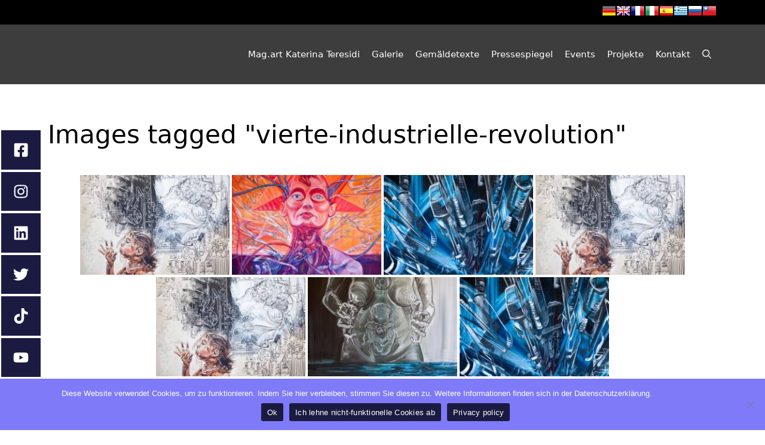

--- FILE ---
content_type: text/html; charset=UTF-8
request_url: https://www.teresidi.at/ngg_tag/vierte-industrielle-revolution/
body_size: 19613
content:
<!DOCTYPE html>
<html lang="de-AT">
<head>
	<meta charset="UTF-8">
	<meta name='robots' content='index, follow, max-image-preview:large, max-snippet:-1, max-video-preview:-1' />
<meta name="viewport" content="width=device-width, initial-scale=1">
	<!-- This site is optimized with the Yoast SEO plugin v26.5 - https://yoast.com/wordpress/plugins/seo/ -->
	<title>Vierte Industrielle Revolution Archives - Mag.art Katerina Teresidi</title>
	<link rel="canonical" href="https://www.teresidi.at/ngg_tag/vierte-industrielle-revolution/" />
	<meta property="og:locale" content="de_DE" />
	<meta property="og:type" content="article" />
	<meta property="og:title" content="Vierte Industrielle Revolution Archives - Mag.art Katerina Teresidi" />
	<meta property="og:url" content="https://www.teresidi.at/ngg_tag/vierte-industrielle-revolution/" />
	<meta property="og:site_name" content="Mag.art Katerina Teresidi" />
	<meta name="twitter:card" content="summary_large_image" />
	<script type="application/ld+json" class="yoast-schema-graph">{"@context":"https://schema.org","@graph":[{"@type":"CollectionPage","@id":"https://www.teresidi.at/ngg_tag/vierte-industrielle-revolution/","url":"https://www.teresidi.at/ngg_tag/vierte-industrielle-revolution/","name":"Vierte Industrielle Revolution Archives - Mag.art Katerina Teresidi","isPartOf":{"@id":"https://www.teresidi.at/#website"},"breadcrumb":{"@id":"https://www.teresidi.at/ngg_tag/vierte-industrielle-revolution/#breadcrumb"},"inLanguage":"de-AT"},{"@type":"BreadcrumbList","@id":"https://www.teresidi.at/ngg_tag/vierte-industrielle-revolution/#breadcrumb","itemListElement":[{"@type":"ListItem","position":1,"name":"Home","item":"https://www.teresidi.at/"},{"@type":"ListItem","position":2,"name":"Vierte Industrielle Revolution"}]},{"@type":"WebSite","@id":"https://www.teresidi.at/#website","url":"https://www.teresidi.at/","name":"Mag.art Katerina Teresidi","description":"Professionelle Freischaffende Künstlerin","potentialAction":[{"@type":"SearchAction","target":{"@type":"EntryPoint","urlTemplate":"https://www.teresidi.at/?s={search_term_string}"},"query-input":{"@type":"PropertyValueSpecification","valueRequired":true,"valueName":"search_term_string"}}],"inLanguage":"de-AT"}]}</script>
	<!-- / Yoast SEO plugin. -->


<link rel="alternate" type="application/rss+xml" title="Mag.art Katerina Teresidi &raquo; Feed" href="https://www.teresidi.at/feed/" />
<link rel="alternate" type="application/rss+xml" title="Mag.art Katerina Teresidi &raquo; Kommentar-Feed" href="https://www.teresidi.at/comments/feed/" />
<link rel="alternate" type="application/rss+xml" title="Mag.art Katerina Teresidi &raquo; Vierte Industrielle Revolution Picture tag Feed" href="https://www.teresidi.at/ngg_tag/vierte-industrielle-revolution/feed/" />
<link rel="alternate" title="oEmbed (JSON)" type="application/json+oembed" href="https://www.teresidi.at/wp-json/oembed/1.0/embed?url" />
<link rel="alternate" title="oEmbed (XML)" type="text/xml+oembed" href="https://www.teresidi.at/wp-json/oembed/1.0/embed?url&#038;format=xml" />
<style id='wp-img-auto-sizes-contain-inline-css'>
img:is([sizes=auto i],[sizes^="auto," i]){contain-intrinsic-size:3000px 1500px}
/*# sourceURL=wp-img-auto-sizes-contain-inline-css */
</style>
<style id='wp-emoji-styles-inline-css'>

	img.wp-smiley, img.emoji {
		display: inline !important;
		border: none !important;
		box-shadow: none !important;
		height: 1em !important;
		width: 1em !important;
		margin: 0 0.07em !important;
		vertical-align: -0.1em !important;
		background: none !important;
		padding: 0 !important;
	}
/*# sourceURL=wp-emoji-styles-inline-css */
</style>
<style id='wp-block-library-inline-css'>
:root{--wp-block-synced-color:#7a00df;--wp-block-synced-color--rgb:122,0,223;--wp-bound-block-color:var(--wp-block-synced-color);--wp-editor-canvas-background:#ddd;--wp-admin-theme-color:#007cba;--wp-admin-theme-color--rgb:0,124,186;--wp-admin-theme-color-darker-10:#006ba1;--wp-admin-theme-color-darker-10--rgb:0,107,160.5;--wp-admin-theme-color-darker-20:#005a87;--wp-admin-theme-color-darker-20--rgb:0,90,135;--wp-admin-border-width-focus:2px}@media (min-resolution:192dpi){:root{--wp-admin-border-width-focus:1.5px}}.wp-element-button{cursor:pointer}:root .has-very-light-gray-background-color{background-color:#eee}:root .has-very-dark-gray-background-color{background-color:#313131}:root .has-very-light-gray-color{color:#eee}:root .has-very-dark-gray-color{color:#313131}:root .has-vivid-green-cyan-to-vivid-cyan-blue-gradient-background{background:linear-gradient(135deg,#00d084,#0693e3)}:root .has-purple-crush-gradient-background{background:linear-gradient(135deg,#34e2e4,#4721fb 50%,#ab1dfe)}:root .has-hazy-dawn-gradient-background{background:linear-gradient(135deg,#faaca8,#dad0ec)}:root .has-subdued-olive-gradient-background{background:linear-gradient(135deg,#fafae1,#67a671)}:root .has-atomic-cream-gradient-background{background:linear-gradient(135deg,#fdd79a,#004a59)}:root .has-nightshade-gradient-background{background:linear-gradient(135deg,#330968,#31cdcf)}:root .has-midnight-gradient-background{background:linear-gradient(135deg,#020381,#2874fc)}:root{--wp--preset--font-size--normal:16px;--wp--preset--font-size--huge:42px}.has-regular-font-size{font-size:1em}.has-larger-font-size{font-size:2.625em}.has-normal-font-size{font-size:var(--wp--preset--font-size--normal)}.has-huge-font-size{font-size:var(--wp--preset--font-size--huge)}.has-text-align-center{text-align:center}.has-text-align-left{text-align:left}.has-text-align-right{text-align:right}.has-fit-text{white-space:nowrap!important}#end-resizable-editor-section{display:none}.aligncenter{clear:both}.items-justified-left{justify-content:flex-start}.items-justified-center{justify-content:center}.items-justified-right{justify-content:flex-end}.items-justified-space-between{justify-content:space-between}.screen-reader-text{border:0;clip-path:inset(50%);height:1px;margin:-1px;overflow:hidden;padding:0;position:absolute;width:1px;word-wrap:normal!important}.screen-reader-text:focus{background-color:#ddd;clip-path:none;color:#444;display:block;font-size:1em;height:auto;left:5px;line-height:normal;padding:15px 23px 14px;text-decoration:none;top:5px;width:auto;z-index:100000}html :where(.has-border-color){border-style:solid}html :where([style*=border-top-color]){border-top-style:solid}html :where([style*=border-right-color]){border-right-style:solid}html :where([style*=border-bottom-color]){border-bottom-style:solid}html :where([style*=border-left-color]){border-left-style:solid}html :where([style*=border-width]){border-style:solid}html :where([style*=border-top-width]){border-top-style:solid}html :where([style*=border-right-width]){border-right-style:solid}html :where([style*=border-bottom-width]){border-bottom-style:solid}html :where([style*=border-left-width]){border-left-style:solid}html :where(img[class*=wp-image-]){height:auto;max-width:100%}:where(figure){margin:0 0 1em}html :where(.is-position-sticky){--wp-admin--admin-bar--position-offset:var(--wp-admin--admin-bar--height,0px)}@media screen and (max-width:600px){html :where(.is-position-sticky){--wp-admin--admin-bar--position-offset:0px}}

/*# sourceURL=wp-block-library-inline-css */
</style><style id='global-styles-inline-css'>
:root{--wp--preset--aspect-ratio--square: 1;--wp--preset--aspect-ratio--4-3: 4/3;--wp--preset--aspect-ratio--3-4: 3/4;--wp--preset--aspect-ratio--3-2: 3/2;--wp--preset--aspect-ratio--2-3: 2/3;--wp--preset--aspect-ratio--16-9: 16/9;--wp--preset--aspect-ratio--9-16: 9/16;--wp--preset--color--black: #000000;--wp--preset--color--cyan-bluish-gray: #abb8c3;--wp--preset--color--white: #ffffff;--wp--preset--color--pale-pink: #f78da7;--wp--preset--color--vivid-red: #cf2e2e;--wp--preset--color--luminous-vivid-orange: #ff6900;--wp--preset--color--luminous-vivid-amber: #fcb900;--wp--preset--color--light-green-cyan: #7bdcb5;--wp--preset--color--vivid-green-cyan: #00d084;--wp--preset--color--pale-cyan-blue: #8ed1fc;--wp--preset--color--vivid-cyan-blue: #0693e3;--wp--preset--color--vivid-purple: #9b51e0;--wp--preset--color--contrast: var(--contrast);--wp--preset--color--contrast-2: var(--contrast-2);--wp--preset--color--contrast-3: var(--contrast-3);--wp--preset--color--base: var(--base);--wp--preset--color--base-3: var(--base-3);--wp--preset--color--accent: var(--accent);--wp--preset--gradient--vivid-cyan-blue-to-vivid-purple: linear-gradient(135deg,rgb(6,147,227) 0%,rgb(155,81,224) 100%);--wp--preset--gradient--light-green-cyan-to-vivid-green-cyan: linear-gradient(135deg,rgb(122,220,180) 0%,rgb(0,208,130) 100%);--wp--preset--gradient--luminous-vivid-amber-to-luminous-vivid-orange: linear-gradient(135deg,rgb(252,185,0) 0%,rgb(255,105,0) 100%);--wp--preset--gradient--luminous-vivid-orange-to-vivid-red: linear-gradient(135deg,rgb(255,105,0) 0%,rgb(207,46,46) 100%);--wp--preset--gradient--very-light-gray-to-cyan-bluish-gray: linear-gradient(135deg,rgb(238,238,238) 0%,rgb(169,184,195) 100%);--wp--preset--gradient--cool-to-warm-spectrum: linear-gradient(135deg,rgb(74,234,220) 0%,rgb(151,120,209) 20%,rgb(207,42,186) 40%,rgb(238,44,130) 60%,rgb(251,105,98) 80%,rgb(254,248,76) 100%);--wp--preset--gradient--blush-light-purple: linear-gradient(135deg,rgb(255,206,236) 0%,rgb(152,150,240) 100%);--wp--preset--gradient--blush-bordeaux: linear-gradient(135deg,rgb(254,205,165) 0%,rgb(254,45,45) 50%,rgb(107,0,62) 100%);--wp--preset--gradient--luminous-dusk: linear-gradient(135deg,rgb(255,203,112) 0%,rgb(199,81,192) 50%,rgb(65,88,208) 100%);--wp--preset--gradient--pale-ocean: linear-gradient(135deg,rgb(255,245,203) 0%,rgb(182,227,212) 50%,rgb(51,167,181) 100%);--wp--preset--gradient--electric-grass: linear-gradient(135deg,rgb(202,248,128) 0%,rgb(113,206,126) 100%);--wp--preset--gradient--midnight: linear-gradient(135deg,rgb(2,3,129) 0%,rgb(40,116,252) 100%);--wp--preset--font-size--small: 13px;--wp--preset--font-size--medium: 20px;--wp--preset--font-size--large: 36px;--wp--preset--font-size--x-large: 42px;--wp--preset--spacing--20: 0.44rem;--wp--preset--spacing--30: 0.67rem;--wp--preset--spacing--40: 1rem;--wp--preset--spacing--50: 1.5rem;--wp--preset--spacing--60: 2.25rem;--wp--preset--spacing--70: 3.38rem;--wp--preset--spacing--80: 5.06rem;--wp--preset--shadow--natural: 6px 6px 9px rgba(0, 0, 0, 0.2);--wp--preset--shadow--deep: 12px 12px 50px rgba(0, 0, 0, 0.4);--wp--preset--shadow--sharp: 6px 6px 0px rgba(0, 0, 0, 0.2);--wp--preset--shadow--outlined: 6px 6px 0px -3px rgb(255, 255, 255), 6px 6px rgb(0, 0, 0);--wp--preset--shadow--crisp: 6px 6px 0px rgb(0, 0, 0);}:where(.is-layout-flex){gap: 0.5em;}:where(.is-layout-grid){gap: 0.5em;}body .is-layout-flex{display: flex;}.is-layout-flex{flex-wrap: wrap;align-items: center;}.is-layout-flex > :is(*, div){margin: 0;}body .is-layout-grid{display: grid;}.is-layout-grid > :is(*, div){margin: 0;}:where(.wp-block-columns.is-layout-flex){gap: 2em;}:where(.wp-block-columns.is-layout-grid){gap: 2em;}:where(.wp-block-post-template.is-layout-flex){gap: 1.25em;}:where(.wp-block-post-template.is-layout-grid){gap: 1.25em;}.has-black-color{color: var(--wp--preset--color--black) !important;}.has-cyan-bluish-gray-color{color: var(--wp--preset--color--cyan-bluish-gray) !important;}.has-white-color{color: var(--wp--preset--color--white) !important;}.has-pale-pink-color{color: var(--wp--preset--color--pale-pink) !important;}.has-vivid-red-color{color: var(--wp--preset--color--vivid-red) !important;}.has-luminous-vivid-orange-color{color: var(--wp--preset--color--luminous-vivid-orange) !important;}.has-luminous-vivid-amber-color{color: var(--wp--preset--color--luminous-vivid-amber) !important;}.has-light-green-cyan-color{color: var(--wp--preset--color--light-green-cyan) !important;}.has-vivid-green-cyan-color{color: var(--wp--preset--color--vivid-green-cyan) !important;}.has-pale-cyan-blue-color{color: var(--wp--preset--color--pale-cyan-blue) !important;}.has-vivid-cyan-blue-color{color: var(--wp--preset--color--vivid-cyan-blue) !important;}.has-vivid-purple-color{color: var(--wp--preset--color--vivid-purple) !important;}.has-black-background-color{background-color: var(--wp--preset--color--black) !important;}.has-cyan-bluish-gray-background-color{background-color: var(--wp--preset--color--cyan-bluish-gray) !important;}.has-white-background-color{background-color: var(--wp--preset--color--white) !important;}.has-pale-pink-background-color{background-color: var(--wp--preset--color--pale-pink) !important;}.has-vivid-red-background-color{background-color: var(--wp--preset--color--vivid-red) !important;}.has-luminous-vivid-orange-background-color{background-color: var(--wp--preset--color--luminous-vivid-orange) !important;}.has-luminous-vivid-amber-background-color{background-color: var(--wp--preset--color--luminous-vivid-amber) !important;}.has-light-green-cyan-background-color{background-color: var(--wp--preset--color--light-green-cyan) !important;}.has-vivid-green-cyan-background-color{background-color: var(--wp--preset--color--vivid-green-cyan) !important;}.has-pale-cyan-blue-background-color{background-color: var(--wp--preset--color--pale-cyan-blue) !important;}.has-vivid-cyan-blue-background-color{background-color: var(--wp--preset--color--vivid-cyan-blue) !important;}.has-vivid-purple-background-color{background-color: var(--wp--preset--color--vivid-purple) !important;}.has-black-border-color{border-color: var(--wp--preset--color--black) !important;}.has-cyan-bluish-gray-border-color{border-color: var(--wp--preset--color--cyan-bluish-gray) !important;}.has-white-border-color{border-color: var(--wp--preset--color--white) !important;}.has-pale-pink-border-color{border-color: var(--wp--preset--color--pale-pink) !important;}.has-vivid-red-border-color{border-color: var(--wp--preset--color--vivid-red) !important;}.has-luminous-vivid-orange-border-color{border-color: var(--wp--preset--color--luminous-vivid-orange) !important;}.has-luminous-vivid-amber-border-color{border-color: var(--wp--preset--color--luminous-vivid-amber) !important;}.has-light-green-cyan-border-color{border-color: var(--wp--preset--color--light-green-cyan) !important;}.has-vivid-green-cyan-border-color{border-color: var(--wp--preset--color--vivid-green-cyan) !important;}.has-pale-cyan-blue-border-color{border-color: var(--wp--preset--color--pale-cyan-blue) !important;}.has-vivid-cyan-blue-border-color{border-color: var(--wp--preset--color--vivid-cyan-blue) !important;}.has-vivid-purple-border-color{border-color: var(--wp--preset--color--vivid-purple) !important;}.has-vivid-cyan-blue-to-vivid-purple-gradient-background{background: var(--wp--preset--gradient--vivid-cyan-blue-to-vivid-purple) !important;}.has-light-green-cyan-to-vivid-green-cyan-gradient-background{background: var(--wp--preset--gradient--light-green-cyan-to-vivid-green-cyan) !important;}.has-luminous-vivid-amber-to-luminous-vivid-orange-gradient-background{background: var(--wp--preset--gradient--luminous-vivid-amber-to-luminous-vivid-orange) !important;}.has-luminous-vivid-orange-to-vivid-red-gradient-background{background: var(--wp--preset--gradient--luminous-vivid-orange-to-vivid-red) !important;}.has-very-light-gray-to-cyan-bluish-gray-gradient-background{background: var(--wp--preset--gradient--very-light-gray-to-cyan-bluish-gray) !important;}.has-cool-to-warm-spectrum-gradient-background{background: var(--wp--preset--gradient--cool-to-warm-spectrum) !important;}.has-blush-light-purple-gradient-background{background: var(--wp--preset--gradient--blush-light-purple) !important;}.has-blush-bordeaux-gradient-background{background: var(--wp--preset--gradient--blush-bordeaux) !important;}.has-luminous-dusk-gradient-background{background: var(--wp--preset--gradient--luminous-dusk) !important;}.has-pale-ocean-gradient-background{background: var(--wp--preset--gradient--pale-ocean) !important;}.has-electric-grass-gradient-background{background: var(--wp--preset--gradient--electric-grass) !important;}.has-midnight-gradient-background{background: var(--wp--preset--gradient--midnight) !important;}.has-small-font-size{font-size: var(--wp--preset--font-size--small) !important;}.has-medium-font-size{font-size: var(--wp--preset--font-size--medium) !important;}.has-large-font-size{font-size: var(--wp--preset--font-size--large) !important;}.has-x-large-font-size{font-size: var(--wp--preset--font-size--x-large) !important;}
/*# sourceURL=global-styles-inline-css */
</style>

<style id='classic-theme-styles-inline-css'>
/*! This file is auto-generated */
.wp-block-button__link{color:#fff;background-color:#32373c;border-radius:9999px;box-shadow:none;text-decoration:none;padding:calc(.667em + 2px) calc(1.333em + 2px);font-size:1.125em}.wp-block-file__button{background:#32373c;color:#fff;text-decoration:none}
/*# sourceURL=/wp-includes/css/classic-themes.min.css */
</style>
<link rel='stylesheet' id='contact-form-7-css' href='https://www.teresidi.at/wp-content/plugins/contact-form-7/includes/css/styles.css?ver=6.1.4' media='all' />
<link rel='stylesheet' id='cookie-notice-front-css' href='https://www.teresidi.at/wp-content/plugins/cookie-notice/css/front.min.css?ver=2.5.10' media='all' />
<link rel='stylesheet' id='ngg_trigger_buttons-css' href='https://www.teresidi.at/wp-content/plugins/nextgen-gallery/static/GalleryDisplay/trigger_buttons.css?ver=3.59.12' media='all' />
<link rel='stylesheet' id='simplelightbox-0-css' href='https://www.teresidi.at/wp-content/plugins/nextgen-gallery/static/Lightbox/simplelightbox/simple-lightbox.css?ver=3.59.12' media='all' />
<link rel='stylesheet' id='fontawesome_v4_shim_style-css' href='https://www.teresidi.at/wp-content/plugins/nextgen-gallery/static/FontAwesome/css/v4-shims.min.css?ver=6.9' media='all' />
<link rel='stylesheet' id='fontawesome-css' href='https://www.teresidi.at/wp-content/plugins/nextgen-gallery/static/FontAwesome/css/all.min.css?ver=6.9' media='all' />
<link rel='stylesheet' id='nextgen_pagination_style-css' href='https://www.teresidi.at/wp-content/plugins/nextgen-gallery/static/GalleryDisplay/pagination_style.css?ver=3.59.12' media='all' />
<link rel='stylesheet' id='nextgen_basic_thumbnails_style-css' href='https://www.teresidi.at/wp-content/plugins/nextgen-gallery/static/Thumbnails/nextgen_basic_thumbnails.css?ver=3.59.12' media='all' />
<link rel='stylesheet' id='generate-widget-areas-css' href='https://www.teresidi.at/wp-content/themes/generatepress/assets/css/components/widget-areas.min.css?ver=3.6.1' media='all' />
<link rel='stylesheet' id='generate-style-css' href='https://www.teresidi.at/wp-content/themes/generatepress/assets/css/main.min.css?ver=3.6.1' media='all' />
<style id='generate-style-inline-css'>
body{background-color:var(--base-2);color:var(--contrast);}a{color:var(--accent);}a{text-decoration:underline;}.entry-title a, .site-branding a, a.button, .wp-block-button__link, .main-navigation a{text-decoration:none;}a:hover, a:focus, a:active{color:var(--contrast);}.wp-block-group__inner-container{max-width:1200px;margin-left:auto;margin-right:auto;}.site-header .header-image{width:100px;}.navigation-search{position:absolute;left:-99999px;pointer-events:none;visibility:hidden;z-index:20;width:100%;top:0;transition:opacity 100ms ease-in-out;opacity:0;}.navigation-search.nav-search-active{left:0;right:0;pointer-events:auto;visibility:visible;opacity:1;}.navigation-search input[type="search"]{outline:0;border:0;vertical-align:bottom;line-height:1;opacity:0.9;width:100%;z-index:20;border-radius:0;-webkit-appearance:none;height:60px;}.navigation-search input::-ms-clear{display:none;width:0;height:0;}.navigation-search input::-ms-reveal{display:none;width:0;height:0;}.navigation-search input::-webkit-search-decoration, .navigation-search input::-webkit-search-cancel-button, .navigation-search input::-webkit-search-results-button, .navigation-search input::-webkit-search-results-decoration{display:none;}.gen-sidebar-nav .navigation-search{top:auto;bottom:0;}.dropdown-click .main-navigation ul ul{display:none;visibility:hidden;}.dropdown-click .main-navigation ul ul ul.toggled-on{left:0;top:auto;position:relative;box-shadow:none;border-bottom:1px solid rgba(0,0,0,0.05);}.dropdown-click .main-navigation ul ul li:last-child > ul.toggled-on{border-bottom:0;}.dropdown-click .main-navigation ul.toggled-on, .dropdown-click .main-navigation ul li.sfHover > ul.toggled-on{display:block;left:auto;right:auto;opacity:1;visibility:visible;pointer-events:auto;height:auto;overflow:visible;float:none;}.dropdown-click .main-navigation.sub-menu-left .sub-menu.toggled-on, .dropdown-click .main-navigation.sub-menu-left ul li.sfHover > ul.toggled-on{right:0;}.dropdown-click nav ul ul ul{background-color:transparent;}.dropdown-click .widget-area .main-navigation ul ul{top:auto;position:absolute;float:none;width:100%;left:-99999px;}.dropdown-click .widget-area .main-navigation ul ul.toggled-on{position:relative;left:0;right:0;}.dropdown-click .widget-area.sidebar .main-navigation ul li.sfHover ul, .dropdown-click .widget-area.sidebar .main-navigation ul li:hover ul{right:0;left:0;}.dropdown-click .sfHover > a > .dropdown-menu-toggle > .gp-icon svg{transform:rotate(180deg);}.menu-item-has-children  .dropdown-menu-toggle[role="presentation"]{pointer-events:none;}:root{--contrast:#000000;--contrast-2:#1b1b42;--contrast-3:#ffffff;--base:#ababab;--base-3:#ffffff;--accent:#7e7af8;}:root .has-contrast-color{color:var(--contrast);}:root .has-contrast-background-color{background-color:var(--contrast);}:root .has-contrast-2-color{color:var(--contrast-2);}:root .has-contrast-2-background-color{background-color:var(--contrast-2);}:root .has-contrast-3-color{color:var(--contrast-3);}:root .has-contrast-3-background-color{background-color:var(--contrast-3);}:root .has-base-color{color:var(--base);}:root .has-base-background-color{background-color:var(--base);}:root .has-base-3-color{color:var(--base-3);}:root .has-base-3-background-color{background-color:var(--base-3);}:root .has-accent-color{color:var(--accent);}:root .has-accent-background-color{background-color:var(--accent);}.top-bar{background-color:#636363;color:#ffffff;}.top-bar a{color:#ffffff;}.top-bar a:hover{color:#303030;}.site-header{background-color:var(--base-3);}.main-title a,.main-title a:hover{color:var(--base-3);}.site-description{color:var(--contrast-2);}.main-navigation,.main-navigation ul ul{background-color:rgba(0,0,0,0.76);}.main-navigation .main-nav ul li a, .main-navigation .menu-toggle, .main-navigation .menu-bar-items{color:var(--base-3);}.main-navigation .main-nav ul li:not([class*="current-menu-"]):hover > a, .main-navigation .main-nav ul li:not([class*="current-menu-"]):focus > a, .main-navigation .main-nav ul li.sfHover:not([class*="current-menu-"]) > a, .main-navigation .menu-bar-item:hover > a, .main-navigation .menu-bar-item.sfHover > a{color:var(--accent);}button.menu-toggle:hover,button.menu-toggle:focus{color:var(--base-3);}.main-navigation .main-nav ul li[class*="current-menu-"] > a{color:var(--accent);}.navigation-search input[type="search"],.navigation-search input[type="search"]:active, .navigation-search input[type="search"]:focus, .main-navigation .main-nav ul li.search-item.active > a, .main-navigation .menu-bar-items .search-item.active > a{color:var(--base-3);background-color:rgba(0,0,0,0.76);opacity:1;}.main-navigation ul ul{background-color:var(--base);}.separate-containers .inside-article, .separate-containers .comments-area, .separate-containers .page-header, .one-container .container, .separate-containers .paging-navigation, .inside-page-header{background-color:var(--base-3);}.entry-title a{color:var(--contrast);}.entry-title a:hover{color:var(--contrast-2);}.entry-meta{color:var(--contrast-2);}.sidebar .widget{background-color:var(--base-3);}.footer-widgets{background-color:var(--base-3);}.site-info{background-color:var(--base-3);}input[type="text"],input[type="email"],input[type="url"],input[type="password"],input[type="search"],input[type="tel"],input[type="number"],textarea,select{color:var(--contrast);background-color:var(--base-2);border-color:var(--base);}input[type="text"]:focus,input[type="email"]:focus,input[type="url"]:focus,input[type="password"]:focus,input[type="search"]:focus,input[type="tel"]:focus,input[type="number"]:focus,textarea:focus,select:focus{color:var(--contrast);background-color:var(--base-2);border-color:var(--contrast-3);}button,html input[type="button"],input[type="reset"],input[type="submit"],a.button,a.wp-block-button__link:not(.has-background){color:#ffffff;background-color:#55555e;}button:hover,html input[type="button"]:hover,input[type="reset"]:hover,input[type="submit"]:hover,a.button:hover,button:focus,html input[type="button"]:focus,input[type="reset"]:focus,input[type="submit"]:focus,a.button:focus,a.wp-block-button__link:not(.has-background):active,a.wp-block-button__link:not(.has-background):focus,a.wp-block-button__link:not(.has-background):hover{color:#ffffff;background-color:#3f4047;}a.generate-back-to-top{background-color:rgba( 0,0,0,0.4 );color:#ffffff;}a.generate-back-to-top:hover,a.generate-back-to-top:focus{background-color:rgba( 0,0,0,0.6 );color:#ffffff;}:root{--gp-search-modal-bg-color:var(--base-3);--gp-search-modal-text-color:var(--contrast);--gp-search-modal-overlay-bg-color:rgba(0,0,0,0.2);}@media (max-width: 768px){.main-navigation .menu-bar-item:hover > a, .main-navigation .menu-bar-item.sfHover > a{background:none;color:var(--base-3);}}.nav-below-header .main-navigation .inside-navigation.grid-container, .nav-above-header .main-navigation .inside-navigation.grid-container{padding:0px 30px 0px 30px;}.site-main .wp-block-group__inner-container{padding:40px;}.separate-containers .paging-navigation{padding-top:20px;padding-bottom:20px;}.entry-content .alignwide, body:not(.no-sidebar) .entry-content .alignfull{margin-left:-40px;width:calc(100% + 80px);max-width:calc(100% + 80px);}.main-navigation .main-nav ul li a,.menu-toggle,.main-navigation .menu-bar-item > a{padding-left:10px;padding-right:10px;line-height:100px;}.main-navigation .main-nav ul ul li a{padding:10px;}.navigation-search input[type="search"]{height:100px;}.rtl .menu-item-has-children .dropdown-menu-toggle{padding-left:10px;}.menu-item-has-children .dropdown-menu-toggle{padding-right:10px;}.rtl .main-navigation .main-nav ul li.menu-item-has-children > a{padding-right:10px;}.widget-area .widget{padding:0px;}@media (max-width:768px){.separate-containers .inside-article, .separate-containers .comments-area, .separate-containers .page-header, .separate-containers .paging-navigation, .one-container .site-content, .inside-page-header{padding:30px;}.site-main .wp-block-group__inner-container{padding:30px;}.inside-top-bar{padding-right:30px;padding-left:30px;}.inside-header{padding-right:30px;padding-left:30px;}.widget-area .widget{padding-top:0px;padding-right:0px;padding-bottom:0px;padding-left:0px;}.footer-widgets-container{padding-top:30px;padding-right:30px;padding-bottom:30px;padding-left:30px;}.inside-site-info{padding-right:30px;padding-left:30px;}.entry-content .alignwide, body:not(.no-sidebar) .entry-content .alignfull{margin-left:-30px;width:calc(100% + 60px);max-width:calc(100% + 60px);}.one-container .site-main .paging-navigation{margin-bottom:20px;}}/* End cached CSS */.is-right-sidebar{width:20%;}.is-left-sidebar{width:30%;}.site-content .content-area{width:100%;}@media (max-width: 768px){.main-navigation .menu-toggle,.sidebar-nav-mobile:not(#sticky-placeholder){display:block;}.main-navigation ul,.gen-sidebar-nav,.main-navigation:not(.slideout-navigation):not(.toggled) .main-nav > ul,.has-inline-mobile-toggle #site-navigation .inside-navigation > *:not(.navigation-search):not(.main-nav){display:none;}.nav-align-right .inside-navigation,.nav-align-center .inside-navigation{justify-content:space-between;}}
.dynamic-author-image-rounded{border-radius:100%;}.dynamic-featured-image, .dynamic-author-image{vertical-align:middle;}.one-container.blog .dynamic-content-template:not(:last-child), .one-container.archive .dynamic-content-template:not(:last-child){padding-bottom:0px;}.dynamic-entry-excerpt > p:last-child{margin-bottom:0px;}
.main-navigation .main-nav ul li a,.menu-toggle,.main-navigation .menu-bar-item > a{transition: line-height 300ms ease}.main-navigation.toggled .main-nav > ul{background-color: rgba(0,0,0,0.76)}.sticky-enabled .gen-sidebar-nav.is_stuck .main-navigation {margin-bottom: 0px;}.sticky-enabled .gen-sidebar-nav.is_stuck {z-index: 500;}.sticky-enabled .main-navigation.is_stuck {box-shadow: 0 2px 2px -2px rgba(0, 0, 0, .2);}.navigation-stick:not(.gen-sidebar-nav) {left: 0;right: 0;width: 100% !important;}.both-sticky-menu .main-navigation:not(#mobile-header).toggled .main-nav > ul,.mobile-sticky-menu .main-navigation:not(#mobile-header).toggled .main-nav > ul,.mobile-header-sticky #mobile-header.toggled .main-nav > ul {position: absolute;left: 0;right: 0;z-index: 999;}.nav-float-right .navigation-stick {width: 100% !important;left: 0;}.nav-float-right .navigation-stick .navigation-branding {margin-right: auto;}.main-navigation.has-sticky-branding:not(.grid-container) .inside-navigation:not(.grid-container) .navigation-branding{margin-left: 10px;}
.page-hero .inside-page-hero.grid-container{max-width:calc(1200px - 0px - 0px);}.inside-page-hero > *:last-child{margin-bottom:0px;}
@media (max-width: 768px){.main-navigation .menu-toggle,.main-navigation .mobile-bar-items a,.main-navigation .menu-bar-item > a{padding-left:15px;padding-right:15px;}.main-navigation .main-nav ul li a,.main-navigation .menu-toggle,.main-navigation .mobile-bar-items a,.main-navigation .menu-bar-item > a{line-height:60px;}.main-navigation .site-logo.navigation-logo img, .mobile-header-navigation .site-logo.mobile-header-logo img, .navigation-search input[type="search"]{height:60px;}}@media (max-width: 1024px),(min-width:1025px){.main-navigation.sticky-navigation-transition .main-nav > ul > li > a,.sticky-navigation-transition .menu-toggle,.main-navigation.sticky-navigation-transition .menu-bar-item > a, .sticky-navigation-transition .navigation-branding .main-title{line-height:70px;}.main-navigation.sticky-navigation-transition .site-logo img, .main-navigation.sticky-navigation-transition .navigation-search input[type="search"], .main-navigation.sticky-navigation-transition .navigation-branding img{height:70px;}}
/*# sourceURL=generate-style-inline-css */
</style>
<style id='generateblocks-inline-css'>
.gb-container-0e58ed61 > .gb-inside-container{max-width:1200px;margin-left:auto;margin-right:auto;}.gb-grid-wrapper > .gb-grid-column-0e58ed61 > .gb-container{display:flex;flex-direction:column;height:100%;}.gb-container-73cd57e1{background-color:#1b1b42;}.gb-container-73cd57e1 > .gb-inside-container{padding:140px 30px 60px;max-width:1200px;margin-left:auto;margin-right:auto;}.gb-grid-wrapper > .gb-grid-column-73cd57e1 > .gb-container{display:flex;flex-direction:column;height:100%;}.gb-container-53cb46e2 > .gb-inside-container{padding:0 0 20px;}.gb-grid-wrapper > .gb-grid-column-53cb46e2{width:60%;}.gb-grid-wrapper > .gb-grid-column-53cb46e2 > .gb-container{display:flex;flex-direction:column;height:100%;}.gb-container-e1bd60bb > .gb-inside-container{padding:0;}.gb-container-e1bd60bb a{color:var(--accent);}.gb-container-e1bd60bb a:hover{color:var(--base-3);}.gb-grid-wrapper > .gb-grid-column-e1bd60bb{width:60%;}.gb-grid-wrapper > .gb-grid-column-e1bd60bb > .gb-container{display:flex;flex-direction:column;height:100%;}.gb-container-c762d353{text-align:center;}.gb-container-c762d353 > .gb-inside-container{padding:30px 0 0;}.gb-grid-wrapper > .gb-grid-column-c762d353{width:100%;}.gb-grid-wrapper > .gb-grid-column-c762d353 > .gb-container{display:flex;flex-direction:column;height:100%;}.gb-container-0f87c806{margin-top:60px;border-top:1px solid #ffffff;}.gb-container-0f87c806 > .gb-inside-container{padding:60px 0;max-width:1200px;margin-left:auto;margin-right:auto;}.gb-grid-wrapper > .gb-grid-column-0f87c806 > .gb-container{display:flex;flex-direction:column;height:100%;}.gb-container-e6861bde > .gb-inside-container{padding:0;}.gb-grid-wrapper > .gb-grid-column-e6861bde{width:50%;}.gb-grid-wrapper > .gb-grid-column-e6861bde > .gb-container{display:flex;flex-direction:column;height:100%;}.gb-container-7c528044 > .gb-inside-container{padding:0;}.gb-grid-wrapper > .gb-grid-column-7c528044{width:50%;}.gb-grid-wrapper > .gb-grid-column-7c528044 > .gb-container{display:flex;flex-direction:column;height:100%;}.gb-container-4a99c154{text-align:center;position:relative;z-index:99;}.gb-container-4a99c154 > .gb-inside-container{max-width:50px;margin-left:auto;margin-right:auto;}.gb-grid-wrapper > .gb-grid-column-4a99c154 > .gb-container{display:flex;flex-direction:column;height:100%;}h2.gb-headline-c4fe20a4{line-height:1.5em;letter-spacing:0.02em;font-weight:bold;text-align:center;color:var(--contrast-3);background-color:var(--contrast);}h3.gb-headline-aa19f1fb{color:#ffffff;}p.gb-headline-41582601{padding-right:100px;color:#ffffff;}p.gb-headline-37420255{color:#ffffff;}p.gb-headline-97c10964{font-size:17px;color:#ffffff;}.gb-grid-wrapper-b76f312f{display:flex;flex-wrap:wrap;align-items:center;margin-left:-80px;}.gb-grid-wrapper-b76f312f > .gb-grid-column{box-sizing:border-box;padding-left:80px;}.gb-grid-wrapper-9cc30ed9{display:flex;flex-wrap:wrap;margin-left:-30px;}.gb-grid-wrapper-9cc30ed9 > .gb-grid-column{box-sizing:border-box;padding-left:30px;}.gb-button-wrapper{display:flex;flex-wrap:wrap;align-items:flex-start;justify-content:flex-start;clear:both;}.gb-button-wrapper-a8276863{margin-top:30px;}.gb-button-wrapper-08544617{justify-content:center;}.gb-button-wrapper-d060803e{justify-content:flex-end;}.gb-button-wrapper-7e3c3042{justify-content:center;}.gb-button-wrapper a.gb-button-529d5dda{display:inline-flex;align-items:center;justify-content:center;font-weight:600;text-align:center;padding:10px 20px;margin-right:20px;border-radius:2px;border:3px solid #ffffff;color:#ffffff;text-decoration:none;}.gb-button-wrapper a.gb-button-529d5dda:hover, .gb-button-wrapper a.gb-button-529d5dda:active, .gb-button-wrapper a.gb-button-529d5dda:focus{border-color:rgba(242, 245, 250, 0.8);background-color:rgba(98, 18, 179, 0);color:#f2f5fa;}.gb-button-wrapper a.gb-button-13c371f8{display:inline-flex;align-items:center;justify-content:center;text-align:center;padding:20px;margin:1px;border:1px solid #ffffff;background-color:var(--contrast-2);color:#ffffff;text-decoration:none;}.gb-button-wrapper a.gb-button-13c371f8:hover, .gb-button-wrapper a.gb-button-13c371f8:active, .gb-button-wrapper a.gb-button-13c371f8:focus{border-color:#f2f5fa;background-color:var(--accent);color:#f2f5fa;}.gb-button-wrapper a.gb-button-13c371f8 .gb-icon{line-height:0;}.gb-button-wrapper a.gb-button-13c371f8 .gb-icon svg{width:1.5em;height:1.5em;fill:currentColor;}.gb-button-wrapper a.gb-button-5e435369{display:inline-flex;align-items:center;justify-content:center;text-align:center;padding:20px;margin:1px;border:1px solid #ffffff;background-color:var(--contrast-2);color:#ffffff;text-decoration:none;}.gb-button-wrapper a.gb-button-5e435369:hover, .gb-button-wrapper a.gb-button-5e435369:active, .gb-button-wrapper a.gb-button-5e435369:focus{border-color:#f2f5fa;background-color:var(--accent);color:#f2f5fa;}.gb-button-wrapper a.gb-button-5e435369 .gb-icon{line-height:0;}.gb-button-wrapper a.gb-button-5e435369 .gb-icon svg{width:1.5em;height:1.5em;fill:currentColor;}.gb-button-wrapper a.gb-button-e70f63ec{display:inline-flex;align-items:center;justify-content:center;text-align:center;padding:20px;margin:1px;border:1px solid #ffffff;background-color:var(--contrast-2);color:#ffffff;text-decoration:none;}.gb-button-wrapper a.gb-button-e70f63ec:hover, .gb-button-wrapper a.gb-button-e70f63ec:active, .gb-button-wrapper a.gb-button-e70f63ec:focus{border-color:#f2f5fa;background-color:var(--accent);color:#f2f5fa;}.gb-button-wrapper a.gb-button-e70f63ec .gb-icon{line-height:0;}.gb-button-wrapper a.gb-button-e70f63ec .gb-icon svg{width:1.5em;height:1.5em;fill:currentColor;}.gb-button-wrapper a.gb-button-f3427aab{display:inline-flex;align-items:center;justify-content:center;text-align:center;padding:20px;margin:1px;border:1px solid #ffffff;background-color:var(--contrast-2);color:#ffffff;text-decoration:none;}.gb-button-wrapper a.gb-button-f3427aab:hover, .gb-button-wrapper a.gb-button-f3427aab:active, .gb-button-wrapper a.gb-button-f3427aab:focus{border-color:#f2f5fa;background-color:var(--accent);color:#f2f5fa;}.gb-button-wrapper a.gb-button-f3427aab .gb-icon{line-height:0;}.gb-button-wrapper a.gb-button-f3427aab .gb-icon svg{width:1.5em;height:1.5em;fill:currentColor;}.gb-button-wrapper a.gb-button-2d92a7f1{display:inline-flex;align-items:center;justify-content:center;text-align:center;padding:20px;margin:1px;border:1px solid #ffffff;background-color:var(--contrast-2);color:#ffffff;text-decoration:none;}.gb-button-wrapper a.gb-button-2d92a7f1:hover, .gb-button-wrapper a.gb-button-2d92a7f1:active, .gb-button-wrapper a.gb-button-2d92a7f1:focus{border-color:#f2f5fa;background-color:var(--accent);color:#f2f5fa;}.gb-button-wrapper a.gb-button-2d92a7f1 .gb-icon{line-height:0;}.gb-button-wrapper a.gb-button-2d92a7f1 .gb-icon svg{width:1.5em;height:1.5em;fill:currentColor;}.gb-button-wrapper a.gb-button-907cc664{display:inline-flex;align-items:center;justify-content:center;font-size:17px;text-align:center;margin-right:30px;color:#ffffff;text-decoration:none;}.gb-button-wrapper a.gb-button-907cc664:hover, .gb-button-wrapper a.gb-button-907cc664:active, .gb-button-wrapper a.gb-button-907cc664:focus{color:#f2f5fa;}.gb-button-wrapper a.gb-button-a6a340bc{display:inline-flex;align-items:center;justify-content:center;font-size:17px;text-align:center;color:#ffffff;text-decoration:none;}.gb-button-wrapper a.gb-button-a6a340bc:hover, .gb-button-wrapper a.gb-button-a6a340bc:active, .gb-button-wrapper a.gb-button-a6a340bc:focus{color:#f2f5fa;}.gb-button-wrapper a.gb-button-56d0d21a{display:inline-flex;align-items:center;justify-content:center;text-align:center;padding:20px;margin:1px;border:1px solid;background-color:var(--contrast-2);color:var(--base-3);text-decoration:none;}.gb-button-wrapper a.gb-button-56d0d21a:hover, .gb-button-wrapper a.gb-button-56d0d21a:active, .gb-button-wrapper a.gb-button-56d0d21a:focus{background-color:var(--accent);color:var(--base-3);}.gb-button-wrapper a.gb-button-56d0d21a .gb-icon{line-height:0;}.gb-button-wrapper a.gb-button-56d0d21a .gb-icon svg{width:1.5em;height:1.5em;fill:currentColor;}.gb-button-wrapper a.gb-button-facb3060{display:inline-flex;align-items:center;justify-content:center;text-align:center;padding:20px;margin:1px;border:1px solid;background-color:var(--contrast-2);color:var(--base-3);text-decoration:none;}.gb-button-wrapper a.gb-button-facb3060:hover, .gb-button-wrapper a.gb-button-facb3060:active, .gb-button-wrapper a.gb-button-facb3060:focus{background-color:var(--accent);color:var(--base-3);}.gb-button-wrapper a.gb-button-facb3060 .gb-icon{line-height:0;}.gb-button-wrapper a.gb-button-facb3060 .gb-icon svg{width:1.5em;height:1.5em;fill:currentColor;}.gb-button-wrapper a.gb-button-eee446c9{display:inline-flex;align-items:center;justify-content:center;text-align:center;padding:20px;margin:1px;border:1px solid;background-color:var(--contrast-2);color:var(--base-3);text-decoration:none;}.gb-button-wrapper a.gb-button-eee446c9:hover, .gb-button-wrapper a.gb-button-eee446c9:active, .gb-button-wrapper a.gb-button-eee446c9:focus{background-color:var(--accent);color:var(--base-3);}.gb-button-wrapper a.gb-button-eee446c9 .gb-icon{line-height:0;}.gb-button-wrapper a.gb-button-eee446c9 .gb-icon svg{width:1.5em;height:1.5em;fill:currentColor;}.gb-button-wrapper a.gb-button-495067ab{display:inline-flex;align-items:center;justify-content:center;text-align:center;padding:20px;margin:1px;border:1px solid;background-color:var(--contrast-2);color:var(--base-3);text-decoration:none;}.gb-button-wrapper a.gb-button-495067ab:hover, .gb-button-wrapper a.gb-button-495067ab:active, .gb-button-wrapper a.gb-button-495067ab:focus{background-color:var(--accent);color:var(--base-3);}.gb-button-wrapper a.gb-button-495067ab .gb-icon{line-height:0;}.gb-button-wrapper a.gb-button-495067ab .gb-icon svg{width:1.5em;height:1.5em;fill:currentColor;}.gb-button-wrapper a.gb-button-cdb35214{display:inline-flex;align-items:center;justify-content:center;text-align:center;padding:20px;margin:1px;border:1px solid;background-color:var(--contrast-2);color:var(--base-3);text-decoration:none;}.gb-button-wrapper a.gb-button-cdb35214:hover, .gb-button-wrapper a.gb-button-cdb35214:active, .gb-button-wrapper a.gb-button-cdb35214:focus{background-color:var(--accent);color:var(--base-3);}.gb-button-wrapper a.gb-button-cdb35214 .gb-icon{line-height:0;}.gb-button-wrapper a.gb-button-cdb35214 .gb-icon svg{width:1.5em;height:1.5em;fill:currentColor;}.gb-button-wrapper .gb-button-8db01516{display:inline-flex;align-items:center;justify-content:center;column-gap:0.5em;text-align:center;padding:20px;margin:1px;border:1px solid;background-color:var(--contrast-2);color:var(--base-3);text-decoration:none;}.gb-button-wrapper .gb-button-8db01516:hover, .gb-button-wrapper .gb-button-8db01516:active, .gb-button-wrapper .gb-button-8db01516:focus{background-color:var(--accent);color:var(--base-3);}.gb-button-wrapper .gb-button-8db01516 .gb-icon{line-height:0;}.gb-button-wrapper .gb-button-8db01516 .gb-icon svg{width:1.5em;height:1.5em;fill:currentColor;}@media (min-width: 1025px) {.gb-button-wrapper-7e3c3042{flex-direction:column;align-items:center;}}@media (max-width: 1024px) {.gb-grid-wrapper > .gb-grid-column-53cb46e2{width:100%;}.gb-grid-wrapper > .gb-grid-column-e1bd60bb{width:50%;}.gb-container-c762d353{text-align:center;}.gb-grid-wrapper > .gb-grid-column-c762d353{width:50%;}.gb-container-4a99c154{text-align:center;}p.gb-headline-41582601{padding-right:0px;}.gb-grid-wrapper-b76f312f > .gb-grid-column{padding-bottom:40px;}.gb-button-wrapper-08544617{justify-content:center;}.gb-button-wrapper-7e3c3042{justify-content:center;}.gb-button-wrapper a.gb-button-2d92a7f1{border-top:1px solid #ffffff;border-left:1px solid #ffffff;}}@media (max-width: 1024px) and (min-width: 768px) {.gb-grid-wrapper > div.gb-grid-column-e1bd60bb{padding-bottom:0;}.gb-grid-wrapper > div.gb-grid-column-c762d353{padding-bottom:0;}.gb-button-wrapper-7e3c3042{flex-direction:column;align-items:center;}.gb-button-wrapper-7e3c3042 > .gb-button{flex:1;width:100%;box-sizing:border-box;}}@media (max-width: 767px) {.gb-grid-wrapper > .gb-grid-column-53cb46e2{width:100%;}.gb-grid-wrapper > .gb-grid-column-e1bd60bb{width:100%;}.gb-container-c762d353{text-align:center;}.gb-grid-wrapper > .gb-grid-column-c762d353{width:100%;}.gb-grid-wrapper > div.gb-grid-column-c762d353{padding-bottom:0;}.gb-grid-wrapper > .gb-grid-column-e6861bde{width:100%;}.gb-grid-wrapper > .gb-grid-column-7c528044{width:100%;}.gb-container-4a99c154{text-align:center;}.gb-button-wrapper-08544617{justify-content:center;}.gb-button-wrapper-d060803e{justify-content:flex-start;}.gb-button-wrapper-7e3c3042{justify-content:center;flex-direction:column;align-items:center;}.gb-button-wrapper-7e3c3042 > .gb-button{flex:1;width:100%;box-sizing:border-box;}.gb-button-wrapper a.gb-button-529d5dda{margin-bottom:20px;}.gb-button-wrapper a.gb-button-f3427aab{border-top:1px solid #ffffff;border-right:1px solid #ffffff;border-left:1px solid #ffffff;}.gb-button-wrapper a.gb-button-2d92a7f1{border-top:1px solid #ffffff;}}:root{--gb-container-width:1200px;}.gb-container .wp-block-image img{vertical-align:middle;}.gb-grid-wrapper .wp-block-image{margin-bottom:0;}.gb-highlight{background:none;}.gb-shape{line-height:0;}
/*# sourceURL=generateblocks-inline-css */
</style>
<link rel='stylesheet' id='generate-blog-columns-css' href='https://www.teresidi.at/wp-content/plugins/gp-premium/blog/functions/css/columns.min.css?ver=2.5.5' media='all' />
<link rel='stylesheet' id='generate-navigation-branding-css' href='https://www.teresidi.at/wp-content/plugins/gp-premium/menu-plus/functions/css/navigation-branding-flex.min.css?ver=2.5.5' media='all' />
<style id='generate-navigation-branding-inline-css'>
@media (max-width: 768px){.site-header, #site-navigation, #sticky-navigation{display:none !important;opacity:0.0;}#mobile-header{display:block !important;width:100% !important;}#mobile-header .main-nav > ul{display:none;}#mobile-header.toggled .main-nav > ul, #mobile-header .menu-toggle, #mobile-header .mobile-bar-items{display:block;}#mobile-header .main-nav{-ms-flex:0 0 100%;flex:0 0 100%;-webkit-box-ordinal-group:5;-ms-flex-order:4;order:4;}}.main-navigation.has-branding .inside-navigation.grid-container, .main-navigation.has-branding.grid-container .inside-navigation:not(.grid-container){padding:0px 40px 0px 40px;}.main-navigation.has-branding:not(.grid-container) .inside-navigation:not(.grid-container) .navigation-branding{margin-left:10px;}.navigation-branding img, .site-logo.mobile-header-logo img{height:100px;width:auto;}.navigation-branding .main-title{line-height:100px;}@media (max-width: 768px){.main-navigation.has-branding.nav-align-center .menu-bar-items, .main-navigation.has-sticky-branding.navigation-stick.nav-align-center .menu-bar-items{margin-left:auto;}.navigation-branding{margin-right:auto;margin-left:10px;}.navigation-branding .main-title, .mobile-header-navigation .site-logo{margin-left:10px;}.main-navigation.has-branding .inside-navigation.grid-container{padding:0px;}.navigation-branding img, .site-logo.mobile-header-logo{height:60px;}.navigation-branding .main-title{line-height:60px;}}
/*# sourceURL=generate-navigation-branding-inline-css */
</style>
<script src="https://www.teresidi.at/wp-includes/js/jquery/jquery.min.js?ver=3.7.1" id="jquery-core-js"></script>
<script src="https://www.teresidi.at/wp-includes/js/jquery/jquery-migrate.min.js?ver=3.4.1" id="jquery-migrate-js"></script>
<script id="photocrati_ajax-js-extra">
var photocrati_ajax = {"url":"https://www.teresidi.at/index.php?photocrati_ajax=1","rest_url":"https://www.teresidi.at/wp-json/","wp_home_url":"https://www.teresidi.at","wp_site_url":"https://www.teresidi.at","wp_root_url":"https://www.teresidi.at","wp_plugins_url":"https://www.teresidi.at/wp-content/plugins","wp_content_url":"https://www.teresidi.at/wp-content","wp_includes_url":"https://www.teresidi.at/wp-includes/","ngg_param_slug":"nggallery","rest_nonce":"1ea633f374"};
//# sourceURL=photocrati_ajax-js-extra
</script>
<script src="https://www.teresidi.at/wp-content/plugins/nextgen-gallery/static/Legacy/ajax.min.js?ver=3.59.12" id="photocrati_ajax-js"></script>
<script src="https://www.teresidi.at/wp-content/plugins/nextgen-gallery/static/FontAwesome/js/v4-shims.min.js?ver=5.3.1" id="fontawesome_v4_shim-js"></script>
<script defer crossorigin="anonymous" data-auto-replace-svg="false" data-keep-original-source="false" data-search-pseudo-elements src="https://www.teresidi.at/wp-content/plugins/nextgen-gallery/static/FontAwesome/js/all.min.js?ver=5.3.1" id="fontawesome-js"></script>
<script src="https://www.teresidi.at/wp-content/plugins/nextgen-gallery/static/Thumbnails/nextgen_basic_thumbnails.js?ver=3.59.12" id="nextgen_basic_thumbnails_script-js"></script>
<link rel="EditURI" type="application/rsd+xml" title="RSD" href="https://www.teresidi.at/xmlrpc.php?rsd" />
<meta name="generator" content="WordPress 6.9" />
<link rel="icon" href="https://www.teresidi.at/wp-content/uploads/2023/12/cropped-Logo-rund-Teresidi-blau-kurz-1-32x32.png" sizes="32x32" />
<link rel="icon" href="https://www.teresidi.at/wp-content/uploads/2023/12/cropped-Logo-rund-Teresidi-blau-kurz-1-192x192.png" sizes="192x192" />
<link rel="apple-touch-icon" href="https://www.teresidi.at/wp-content/uploads/2023/12/cropped-Logo-rund-Teresidi-blau-kurz-1-180x180.png" />
<meta name="msapplication-TileImage" content="https://www.teresidi.at/wp-content/uploads/2023/12/cropped-Logo-rund-Teresidi-blau-kurz-1-270x270.png" />
		<style id="wp-custom-css">
			

.sticky-social-icons {
	position: fixed;
	left: 0%;
	top: 30%;
	
}

.paragraph-hover:hover {
background-color: #edeaea;
	
	
}

.site-logo {
    display: none;
}

div#google_translate_element.prisna-gwt-align-right {
	display: none;
	
}

div.top-bar.top-bar-align-right {
	background-color: black;
	
	
}





.ngg-gallery-thumbnail {
	border: 0px;
	
}


.ngg-gallery-thumbnail img {
	width: 250px;
	
	
}

.ngg-gallery-thumbnail span {
	margin-bottom: 20px;
	margin-top: 10px;
	
}

.sl-caption {
	opacity: 0;
	
	
}

img {
pointer-events:none;
}

 .page-id-5967 .main-navigation {
	height: 130px;
	
}

		</style>
		</head>

<body class="wp-singular -template-default page page-id- page-parent wp-custom-logo wp-embed-responsive wp-theme-generatepress cookies-not-set post-image-aligned-center sticky-menu-no-transition sticky-enabled both-sticky-menu mobile-header mobile-header-sticky no-sidebar nav-below-header separate-containers nav-search-enabled header-aligned-left dropdown-click dropdown-click-menu-item" itemtype="https://schema.org/Blog" itemscope>
	<a class="screen-reader-text skip-link" href="#content" title="Skip to content">Skip to content</a>		<div class="top-bar top-bar-align-right">
			<div class="inside-top-bar grid-container">
				<aside id="prisna-google-website-translator-5" class="widget inner-padding widget_prisna-google-website-translator">
<style type="text/css">
<!--

.prisna-gwt-align-left {
	text-align: left !important;
}
.prisna-gwt-align-right {
	text-align: right !important;
}


.prisna-gwt-flags-container {
	list-style: none !important;
	margin: 0 !important;
	padding: 0 !important;
	border: none !important;
	clear: both !important;
}
.prisna-gwt-flag-container {
	list-style: none !important;
	display: inline-block;
	margin: 0 2px 0 0 !important;
	padding: 0 !important;
	border: none !important;
}
.prisna-gwt-flag-container a {
	display: inline-block;
	margin: 0 !important;
	padding: 0 !important;
	border: none !important;
	background-repeat: no-repeat !important;
	background-image: url(https://www.teresidi.at/wp-content/plugins/google-website-translator/images/all.png) !important;
	width: 22px !important;
	height: 16px !important;
}
.prisna-gwt-language-en a { background-position: 0px 0px !important; }
.prisna-gwt-language-zh-TW a { background-position: -154px 0px !important; }
.prisna-gwt-language-fr a { background-position: -22px 0px !important; }
.prisna-gwt-language-de a { background-position: -88px 0px !important; }
.prisna-gwt-language-el a { background-position: -66px 0px !important; }
.prisna-gwt-language-it a { background-position: -176px -16px !important; }
.prisna-gwt-language-ru a { background-position: -66px -16px !important; }
.prisna-gwt-language-es a { background-position: -110px 0px !important; }


#goog-gt-tt,
.goog-tooltip,
.goog-tooltip:hover {
	display: none !important;
}
.goog-text-highlight {
	background-color: transparent !important;
	border: none !important;
	box-shadow: none !important;
}
.translated-rtl font,
.translated-ltr font {
	background-color: transparent !important;
	box-shadow: none !important;
	box-sizing: border-box !important;
	-webkit-box-sizing: border-box !important;
	-moz-box-sizing: border-box !important;
}

-->
</style>



<script type="text/javascript">
/*<![CDATA[*/
var PrisnaGWT = {

	_fire_event: function(_element, _event) {
		
		try {
			if (document.createEvent) {
				var ev = document.createEvent("HTMLEvents");
				ev.initEvent(_event, true, true);
				_element.dispatchEvent(ev);
			} 
			else {
				var ev = document.createEventObject();
				_element.fireEvent("on" + _event, ev);
			}
		} 
		catch (e) {
			console.log("Prisna GWT: Browser not supported!");
		}
		
	},

	_restore: function() {

		var b, d = false;
		var c =  document.getElementById("\:1\.container");
		if (c)
			d = c.contentWindow.document.getElementById("\:1\.restore");
		
		if (d)
			this._fire_event(d, "click");

	},
	
	translate: function(_language) {
	
		var element;
		var combos = document.getElementsByTagName("select"); // IE8 doesn't support getElementsByClassName
		
		for (var i=0; i<combos.length; i++)
			if (combos[i].className == "goog-te-combo")
				element = combos[i];
		
		if (!element)
			return;
		
		if (_language == "de")
			this._restore();
		else {
			element.value = _language;
			this._fire_event(element, "change");
		}

	}
	
};
/*]]>*/
</script>
<ul class="prisna-gwt-flags-container prisna-gwt-align-right notranslate">
	<li class="prisna-gwt-flag-container prisna-gwt-language-de">
	<a href="javascript:;" onclick="PrisnaGWT.translate('de'); return false;" title="German"></a>
</li><li class="prisna-gwt-flag-container prisna-gwt-language-en">
	<a href="javascript:;" onclick="PrisnaGWT.translate('en'); return false;" title="English"></a>
</li><li class="prisna-gwt-flag-container prisna-gwt-language-fr">
	<a href="javascript:;" onclick="PrisnaGWT.translate('fr'); return false;" title="French"></a>
</li><li class="prisna-gwt-flag-container prisna-gwt-language-it">
	<a href="javascript:;" onclick="PrisnaGWT.translate('it'); return false;" title="Italian"></a>
</li><li class="prisna-gwt-flag-container prisna-gwt-language-es">
	<a href="javascript:;" onclick="PrisnaGWT.translate('es'); return false;" title="Spanish"></a>
</li><li class="prisna-gwt-flag-container prisna-gwt-language-el">
	<a href="javascript:;" onclick="PrisnaGWT.translate('el'); return false;" title="Greek"></a>
</li><li class="prisna-gwt-flag-container prisna-gwt-language-ru">
	<a href="javascript:;" onclick="PrisnaGWT.translate('ru'); return false;" title="Russian"></a>
</li><li class="prisna-gwt-flag-container prisna-gwt-language-zh-TW">
	<a href="javascript:;" onclick="PrisnaGWT.translate('zh-TW'); return false;" title="Chinese Traditional"></a>
</li>
</ul>

<div id="google_translate_element" class="prisna-gwt-align-right"></div>
<script type="text/javascript">
/*<![CDATA[*/
function initializeGoogleTranslateElement() {
	new google.translate.TranslateElement({
		pageLanguage: "de",
		autoDisplay: false,
		includedLanguages: "zh-TW,en,fr,de,el,it,ru,es"
	}, "google_translate_element");
}
/*]]>*/
</script>
<script type="text/javascript" src="//translate.google.com/translate_a/element.js?cb=initializeGoogleTranslateElement"></script></aside>			</div>
		</div>
				<nav id="mobile-header" itemtype="https://schema.org/SiteNavigationElement" itemscope class="main-navigation mobile-header-navigation has-menu-bar-items">
			<div class="inside-navigation grid-container grid-parent">
				<form method="get" class="search-form navigation-search" action="https://www.teresidi.at/">
					<input type="search" class="search-field" value="" name="s" title="Search" />
				</form>					<button class="menu-toggle" aria-controls="mobile-menu" aria-expanded="false">
						<span class="gp-icon icon-menu-bars"><svg viewBox="0 0 512 512" aria-hidden="true" xmlns="http://www.w3.org/2000/svg" width="1em" height="1em"><path d="M0 96c0-13.255 10.745-24 24-24h464c13.255 0 24 10.745 24 24s-10.745 24-24 24H24c-13.255 0-24-10.745-24-24zm0 160c0-13.255 10.745-24 24-24h464c13.255 0 24 10.745 24 24s-10.745 24-24 24H24c-13.255 0-24-10.745-24-24zm0 160c0-13.255 10.745-24 24-24h464c13.255 0 24 10.745 24 24s-10.745 24-24 24H24c-13.255 0-24-10.745-24-24z" /></svg><svg viewBox="0 0 512 512" aria-hidden="true" xmlns="http://www.w3.org/2000/svg" width="1em" height="1em"><path d="M71.029 71.029c9.373-9.372 24.569-9.372 33.942 0L256 222.059l151.029-151.03c9.373-9.372 24.569-9.372 33.942 0 9.372 9.373 9.372 24.569 0 33.942L289.941 256l151.03 151.029c9.372 9.373 9.372 24.569 0 33.942-9.373 9.372-24.569 9.372-33.942 0L256 289.941l-151.029 151.03c-9.373 9.372-24.569 9.372-33.942 0-9.372-9.373-9.372-24.569 0-33.942L222.059 256 71.029 104.971c-9.372-9.373-9.372-24.569 0-33.942z" /></svg></span><span class="mobile-menu">Menu</span>					</button>
					<div id="mobile-menu" class="main-nav"><ul id="menu-teresidi-menue" class=" menu sf-menu"><li id="menu-item-33" class="menu-item menu-item-type-post_type menu-item-object-page menu-item-home menu-item-33"><a href="https://www.teresidi.at/">Mag.art Katerina Teresidi</a></li>
<li id="menu-item-34" class="menu-item menu-item-type-post_type menu-item-object-page menu-item-34"><a href="https://www.teresidi.at/galerie/">Galerie</a></li>
<li id="menu-item-3417" class="menu-item menu-item-type-post_type menu-item-object-page menu-item-3417"><a href="https://www.teresidi.at/texte/">Gemäldetexte</a></li>
<li id="menu-item-2038" class="menu-item menu-item-type-post_type menu-item-object-page menu-item-2038"><a href="https://www.teresidi.at/medien-linkbibliothek-2/">Pressespiegel</a></li>
<li id="menu-item-972" class="menu-item menu-item-type-post_type menu-item-object-page menu-item-972"><a href="https://www.teresidi.at/veranstaltungen/">Events</a></li>
<li id="menu-item-3521" class="menu-item menu-item-type-post_type menu-item-object-page menu-item-3521"><a href="https://www.teresidi.at/projekte/">Projekte</a></li>
<li id="menu-item-35" class="menu-item menu-item-type-post_type menu-item-object-page menu-item-35"><a href="https://www.teresidi.at/kontakt/">Kontakt</a></li>
</ul></div><div class="menu-bar-items"><span class="menu-bar-item search-item"><a aria-label="Open Search Bar" href="#"><span class="gp-icon icon-search"><svg viewBox="0 0 512 512" aria-hidden="true" xmlns="http://www.w3.org/2000/svg" width="1em" height="1em"><path fill-rule="evenodd" clip-rule="evenodd" d="M208 48c-88.366 0-160 71.634-160 160s71.634 160 160 160 160-71.634 160-160S296.366 48 208 48zM0 208C0 93.125 93.125 0 208 0s208 93.125 208 208c0 48.741-16.765 93.566-44.843 129.024l133.826 134.018c9.366 9.379 9.355 24.575-.025 33.941-9.379 9.366-24.575 9.355-33.941-.025L337.238 370.987C301.747 399.167 256.839 416 208 416 93.125 416 0 322.875 0 208z" /></svg><svg viewBox="0 0 512 512" aria-hidden="true" xmlns="http://www.w3.org/2000/svg" width="1em" height="1em"><path d="M71.029 71.029c9.373-9.372 24.569-9.372 33.942 0L256 222.059l151.029-151.03c9.373-9.372 24.569-9.372 33.942 0 9.372 9.373 9.372 24.569 0 33.942L289.941 256l151.03 151.029c9.372 9.373 9.372 24.569 0 33.942-9.373 9.372-24.569 9.372-33.942 0L256 289.941l-151.029 151.03c-9.373 9.372-24.569 9.372-33.942 0-9.372-9.373-9.372-24.569 0-33.942L222.059 256 71.029 104.971c-9.372-9.373-9.372-24.569 0-33.942z" /></svg></span></a></span></div>			</div><!-- .inside-navigation -->
		</nav><!-- #site-navigation -->
				<nav class="has-branding main-navigation nav-align-right has-menu-bar-items sub-menu-right" id="site-navigation" aria-label="Primary"  itemtype="https://schema.org/SiteNavigationElement" itemscope>
			<div class="inside-navigation grid-container">
				<div class="navigation-branding"><div class="site-logo">
						<a href="https://www.teresidi.at/" title="Mag.art Katerina Teresidi" rel="home">
							<img  class="header-image is-logo-image" alt="Mag.art Katerina Teresidi" src="https://www.teresidi.at/wp-content/uploads/2023/12/cropped-cropped-cropped-website_Farben_Logo_blau_rund_Teresidi.png" title="Mag.art Katerina Teresidi" width="512" height="512" />
						</a>
					</div></div><form method="get" class="search-form navigation-search" action="https://www.teresidi.at/">
					<input type="search" class="search-field" value="" name="s" title="Search" />
				</form>				<button class="menu-toggle" aria-controls="primary-menu" aria-expanded="false">
					<span class="gp-icon icon-menu-bars"><svg viewBox="0 0 512 512" aria-hidden="true" xmlns="http://www.w3.org/2000/svg" width="1em" height="1em"><path d="M0 96c0-13.255 10.745-24 24-24h464c13.255 0 24 10.745 24 24s-10.745 24-24 24H24c-13.255 0-24-10.745-24-24zm0 160c0-13.255 10.745-24 24-24h464c13.255 0 24 10.745 24 24s-10.745 24-24 24H24c-13.255 0-24-10.745-24-24zm0 160c0-13.255 10.745-24 24-24h464c13.255 0 24 10.745 24 24s-10.745 24-24 24H24c-13.255 0-24-10.745-24-24z" /></svg><svg viewBox="0 0 512 512" aria-hidden="true" xmlns="http://www.w3.org/2000/svg" width="1em" height="1em"><path d="M71.029 71.029c9.373-9.372 24.569-9.372 33.942 0L256 222.059l151.029-151.03c9.373-9.372 24.569-9.372 33.942 0 9.372 9.373 9.372 24.569 0 33.942L289.941 256l151.03 151.029c9.372 9.373 9.372 24.569 0 33.942-9.373 9.372-24.569 9.372-33.942 0L256 289.941l-151.029 151.03c-9.373 9.372-24.569 9.372-33.942 0-9.372-9.373-9.372-24.569 0-33.942L222.059 256 71.029 104.971c-9.372-9.373-9.372-24.569 0-33.942z" /></svg></span><span class="mobile-menu">Menu</span>				</button>
				<div id="primary-menu" class="main-nav"><ul id="menu-teresidi-menue-1" class=" menu sf-menu"><li class="menu-item menu-item-type-post_type menu-item-object-page menu-item-home menu-item-33"><a href="https://www.teresidi.at/">Mag.art Katerina Teresidi</a></li>
<li class="menu-item menu-item-type-post_type menu-item-object-page menu-item-34"><a href="https://www.teresidi.at/galerie/">Galerie</a></li>
<li class="menu-item menu-item-type-post_type menu-item-object-page menu-item-3417"><a href="https://www.teresidi.at/texte/">Gemäldetexte</a></li>
<li class="menu-item menu-item-type-post_type menu-item-object-page menu-item-2038"><a href="https://www.teresidi.at/medien-linkbibliothek-2/">Pressespiegel</a></li>
<li class="menu-item menu-item-type-post_type menu-item-object-page menu-item-972"><a href="https://www.teresidi.at/veranstaltungen/">Events</a></li>
<li class="menu-item menu-item-type-post_type menu-item-object-page menu-item-3521"><a href="https://www.teresidi.at/projekte/">Projekte</a></li>
<li class="menu-item menu-item-type-post_type menu-item-object-page menu-item-35"><a href="https://www.teresidi.at/kontakt/">Kontakt</a></li>
</ul></div><div class="menu-bar-items"><span class="menu-bar-item search-item"><a aria-label="Open Search Bar" href="#"><span class="gp-icon icon-search"><svg viewBox="0 0 512 512" aria-hidden="true" xmlns="http://www.w3.org/2000/svg" width="1em" height="1em"><path fill-rule="evenodd" clip-rule="evenodd" d="M208 48c-88.366 0-160 71.634-160 160s71.634 160 160 160 160-71.634 160-160S296.366 48 208 48zM0 208C0 93.125 93.125 0 208 0s208 93.125 208 208c0 48.741-16.765 93.566-44.843 129.024l133.826 134.018c9.366 9.379 9.355 24.575-.025 33.941-9.379 9.366-24.575 9.355-33.941-.025L337.238 370.987C301.747 399.167 256.839 416 208 416 93.125 416 0 322.875 0 208z" /></svg><svg viewBox="0 0 512 512" aria-hidden="true" xmlns="http://www.w3.org/2000/svg" width="1em" height="1em"><path d="M71.029 71.029c9.373-9.372 24.569-9.372 33.942 0L256 222.059l151.029-151.03c9.373-9.372 24.569-9.372 33.942 0 9.372 9.373 9.372 24.569 0 33.942L289.941 256l151.03 151.029c9.372 9.373 9.372 24.569 0 33.942-9.373 9.372-24.569 9.372-33.942 0L256 289.941l-151.029 151.03c-9.373 9.372-24.569 9.372-33.942 0-9.372-9.373-9.372-24.569 0-33.942L222.059 256 71.029 104.971c-9.372-9.373-9.372-24.569 0-33.942z" /></svg></span></a></span></div>			</div>
		</nav>
		<div class="gb-container gb-container-4a99c154 sticky-social-icons hide-on-mobile hide-on-tablet"><div class="gb-inside-container">
<div class="gb-button-wrapper gb-button-wrapper-7e3c3042 hide-on-mobile">

<a class="gb-button gb-button-56d0d21a" href="https://www.facebook.com/teresidi/" target="_blank" rel="noopener noreferrer"><span class="gb-icon"><svg aria-hidden="true" role="img" height="1em" width="1em" viewBox="0 0 448 512" xmlns="http://www.w3.org/2000/svg"><path fill="currentColor" d="M400 32H48A48 48 0 0 0 0 80v352a48 48 0 0 0 48 48h137.25V327.69h-63V256h63v-54.64c0-62.15 37-96.48 93.67-96.48 27.14 0 55.52 4.84 55.52 4.84v61h-31.27c-30.81 0-40.42 19.12-40.42 38.73V256h68.78l-11 71.69h-57.78V480H400a48 48 0 0 0 48-48V80a48 48 0 0 0-48-48z"></path></svg></span></a>



<a class="gb-button gb-button-facb3060" href="https://www.instagram.com/katerinateresidi/" target="_blank" rel="noopener noreferrer"><span class="gb-icon"><svg aria-hidden="true" role="img" height="1em" width="1em" viewBox="0 0 448 512" xmlns="http://www.w3.org/2000/svg"><path fill="currentColor" d="M224.1 141c-63.6 0-114.9 51.3-114.9 114.9s51.3 114.9 114.9 114.9S339 319.5 339 255.9 287.7 141 224.1 141zm0 189.6c-41.1 0-74.7-33.5-74.7-74.7s33.5-74.7 74.7-74.7 74.7 33.5 74.7 74.7-33.6 74.7-74.7 74.7zm146.4-194.3c0 14.9-12 26.8-26.8 26.8-14.9 0-26.8-12-26.8-26.8s12-26.8 26.8-26.8 26.8 12 26.8 26.8zm76.1 27.2c-1.7-35.9-9.9-67.7-36.2-93.9-26.2-26.2-58-34.4-93.9-36.2-37-2.1-147.9-2.1-184.9 0-35.8 1.7-67.6 9.9-93.9 36.1s-34.4 58-36.2 93.9c-2.1 37-2.1 147.9 0 184.9 1.7 35.9 9.9 67.7 36.2 93.9s58 34.4 93.9 36.2c37 2.1 147.9 2.1 184.9 0 35.9-1.7 67.7-9.9 93.9-36.2 26.2-26.2 34.4-58 36.2-93.9 2.1-37 2.1-147.8 0-184.8zM398.8 388c-7.8 19.6-22.9 34.7-42.6 42.6-29.5 11.7-99.5 9-132.1 9s-102.7 2.6-132.1-9c-19.6-7.8-34.7-22.9-42.6-42.6-11.7-29.5-9-99.5-9-132.1s-2.6-102.7 9-132.1c7.8-19.6 22.9-34.7 42.6-42.6 29.5-11.7 99.5-9 132.1-9s102.7-2.6 132.1 9c19.6 7.8 34.7 22.9 42.6 42.6 11.7 29.5 9 99.5 9 132.1s2.7 102.7-9 132.1z"></path></svg></span></a>



<a class="gb-button gb-button-eee446c9" href="https://www.linkedin.com/company/teresidi-art" target="_blank" rel="noopener noreferrer"><span class="gb-icon"><svg aria-hidden="true" role="img" height="1em" width="1em" viewBox="0 0 448 512" xmlns="http://www.w3.org/2000/svg"><path fill="currentColor" d="M416 32H31.9C14.3 32 0 46.5 0 64.3v383.4C0 465.5 14.3 480 31.9 480H416c17.6 0 32-14.5 32-32.3V64.3c0-17.8-14.4-32.3-32-32.3zM135.4 416H69V202.2h66.5V416zm-33.2-243c-21.3 0-38.5-17.3-38.5-38.5S80.9 96 102.2 96c21.2 0 38.5 17.3 38.5 38.5 0 21.3-17.2 38.5-38.5 38.5zm282.1 243h-66.4V312c0-24.8-.5-56.7-34.5-56.7-34.6 0-39.9 27-39.9 54.9V416h-66.4V202.2h63.7v29.2h.9c8.9-16.8 30.6-34.5 62.9-34.5 67.2 0 79.7 44.3 79.7 101.9V416z"></path></svg></span></a>



<a class="gb-button gb-button-495067ab" href="https://twitter.com/TeresidiArt" target="_blank" rel="noopener noreferrer"><span class="gb-icon"><svg aria-hidden="true" role="img" height="1em" width="1em" viewBox="0 0 512 512" xmlns="http://www.w3.org/2000/svg"><path fill="currentColor" d="M459.37 151.716c.325 4.548.325 9.097.325 13.645 0 138.72-105.583 298.558-298.558 298.558-59.452 0-114.68-17.219-161.137-47.106 8.447.974 16.568 1.299 25.34 1.299 49.055 0 94.213-16.568 130.274-44.832-46.132-.975-84.792-31.188-98.112-72.772 6.498.974 12.995 1.624 19.818 1.624 9.421 0 18.843-1.3 27.614-3.573-48.081-9.747-84.143-51.98-84.143-102.985v-1.299c13.969 7.797 30.214 12.67 47.431 13.319-28.264-18.843-46.781-51.005-46.781-87.391 0-19.492 5.197-37.36 14.294-52.954 51.655 63.675 129.3 105.258 216.365 109.807-1.624-7.797-2.599-15.918-2.599-24.04 0-57.828 46.782-104.934 104.934-104.934 30.213 0 57.502 12.67 76.67 33.137 23.715-4.548 46.456-13.32 66.599-25.34-7.798 24.366-24.366 44.833-46.132 57.827 21.117-2.273 41.584-8.122 60.426-16.243-14.292 20.791-32.161 39.308-52.628 54.253z"></path></svg></span></a>



<a class="gb-button gb-button-cdb35214" href="https://www.tiktok.com/@teresidiart" target="_blank" rel="noopener noreferrer"><span class="gb-icon"><svg viewBox="0 0 448 512" xmlns="http://www.w3.org/2000/svg"><path d="M448 209.91a210.06 210.06 0 0 1-122.77-39.25v178.72A162.55 162.55 0 1 1 185 188.31v89.89a74.62 74.62 0 1 0 52.23 71.18V0h88a121.18 121.18 0 0 0 1.86 22.17A122.18 122.18 0 0 0 381 102.39a121.43 121.43 0 0 0 67 20.14Z"></path></svg></span></a>



<span class="gb-button gb-button-8db01516"><span class="gb-icon"><svg aria-hidden="true" role="img" height="1em" width="1em" viewBox="0 0 576 512" xmlns="http://www.w3.org/2000/svg"><path fill="currentColor" d="M549.655 124.083c-6.281-23.65-24.787-42.276-48.284-48.597C458.781 64 288 64 288 64S117.22 64 74.629 75.486c-23.497 6.322-42.003 24.947-48.284 48.597-11.412 42.867-11.412 132.305-11.412 132.305s0 89.438 11.412 132.305c6.281 23.65 24.787 41.5 48.284 47.821C117.22 448 288 448 288 448s170.78 0 213.371-11.486c23.497-6.321 42.003-24.171 48.284-47.821 11.412-42.867 11.412-132.305 11.412-132.305s0-89.438-11.412-132.305zm-317.51 213.508V175.185l142.739 81.205-142.739 81.201z"></path></svg></span></span>

</div>
</div></div>
	<div class="site grid-container container hfeed" id="page">
				<div class="site-content" id="content">
			
	<div class="content-area" id="primary">
		<main class="site-main" id="main">
			
<article id="post-0" class="post-0 page type-page status-publish infinite-scroll-item" itemtype="https://schema.org/CreativeWork" itemscope>
	<div class="inside-article">
		
			<header class="entry-header">
				<h1 class="entry-title" itemprop="headline">Images tagged &quot;vierte-industrielle-revolution&quot;</h1>			</header>

			
		<div class="entry-content" itemprop="text">
			<!-- default-view.php -->
<div
	class="ngg-galleryoverview default-view
	 ngg-ajax-pagination-none	"
	id="ngg-gallery-57e11b5c45cda670bba64562bfad6d55-1">

		<!-- Thumbnails -->
				<div id="ngg-image-0" class="ngg-gallery-thumbnail-box
											"
			>
						<div class="ngg-gallery-thumbnail">
			<a href="https://www.teresidi.at/wp-content/gallery/diktate/Mindblow_95x120cm_Oel_Pastell_Kohle_auf_Leinwand_2021_Teresidi.jpg"
				title="Gemälde Mindblow, 95 x 120 cm, Mischtechnik auf Leinwand, 2021, Teresidi Katerina"
				data-src="https://www.teresidi.at/wp-content/gallery/diktate/Mindblow_95x120cm_Oel_Pastell_Kohle_auf_Leinwand_2021_Teresidi.jpg"
				data-thumbnail="https://www.teresidi.at/wp-content/gallery/diktate/thumbs/thumbs_Mindblow_95x120cm_Oel_Pastell_Kohle_auf_Leinwand_2021_Teresidi.jpg"
				data-image-id="858"
				data-title="Gemälde Mindblow, 95 x 120 cm, Mischtechnik auf Leinwand, 2021, Teresidi Katerina"
				data-description="Gemälde Mindblow, 95 x 120 cm, Mischtechnik auf Leinwand, 2021, Teresidi Katerina"
				data-image-slug="mindblow_95x120cm_oel_pastell_kohle_auf_leinwand_2021_teresidi-2"
				class="ngg-simplelightbox" rel="57e11b5c45cda670bba64562bfad6d55">
				<img
					title="Gemälde Mindblow, 95 x 120 cm, Mischtechnik auf Leinwand, 2021, Teresidi Katerina"
					alt="Gemälde Mindblow, 95 x 120 cm, Mischtechnik auf Leinwand, 2021, Teresidi Katerina"
					src="https://www.teresidi.at/wp-content/gallery/diktate/thumbs/thumbs_Mindblow_95x120cm_Oel_Pastell_Kohle_auf_Leinwand_2021_Teresidi.jpg"
					width="240"
					height="160"
					style="max-width:100%;"
				/>
			</a>
		</div>
							</div>
			
				<div id="ngg-image-1" class="ngg-gallery-thumbnail-box
											"
			>
						<div class="ngg-gallery-thumbnail">
			<a href="https://www.teresidi.at/wp-content/gallery/gemalde/Cyborg6_110x85cm_acrylic_on_canvas_2019_teresidi.jpg"
				title="Gemälde Cyborg Merkabah, 110 x 95 cm, Acryl auf Leinwand, 2019, Teresidi Katerina"
				data-src="https://www.teresidi.at/wp-content/gallery/gemalde/Cyborg6_110x85cm_acrylic_on_canvas_2019_teresidi.jpg"
				data-thumbnail="https://www.teresidi.at/wp-content/gallery/gemalde/thumbs/thumbs_Cyborg6_110x85cm_acrylic_on_canvas_2019_teresidi.jpg"
				data-image-id="906"
				data-title="Cyborg Merkabah, 110 x 95 cm, Acryl auf Leinwand, 2019, Teresidi Katerina"
				data-description="Gemälde Cyborg Merkabah, 110 x 95 cm, Acryl auf Leinwand, 2019, Teresidi Katerina"
				data-image-slug="cyborg6_110x85cm_acrylic_on_canvas_2019_teresidi-1"
				class="ngg-simplelightbox" rel="57e11b5c45cda670bba64562bfad6d55">
				<img
					title="Cyborg Merkabah, 110 x 95 cm, Acryl auf Leinwand, 2019, Teresidi Katerina"
					alt="Cyborg Merkabah, 110 x 95 cm, Acryl auf Leinwand, 2019, Teresidi Katerina"
					src="https://www.teresidi.at/wp-content/gallery/gemalde/thumbs/thumbs_Cyborg6_110x85cm_acrylic_on_canvas_2019_teresidi.jpg"
					width="240"
					height="160"
					style="max-width:100%;"
				/>
			</a>
		</div>
							</div>
			
				<div id="ngg-image-2" class="ngg-gallery-thumbnail-box
											"
			>
						<div class="ngg-gallery-thumbnail">
			<a href="https://www.teresidi.at/wp-content/gallery/gemalde/CyborgDaVinci_110x80cm_acrylic_on_canvas_2019-1.jpg"
				title="Gemälde CyborgDavinci,110 x 80 cm, Acryl auf Leinwand, 2019"
				data-src="https://www.teresidi.at/wp-content/gallery/gemalde/CyborgDaVinci_110x80cm_acrylic_on_canvas_2019-1.jpg"
				data-thumbnail="https://www.teresidi.at/wp-content/gallery/gemalde/thumbs/thumbs_CyborgDaVinci_110x80cm_acrylic_on_canvas_2019-1.jpg"
				data-image-id="907"
				data-title="CyborgDavinci,110 x 80 cm, Acryl auf Leinwand, 2019, Teresidi"
				data-description="Gemälde CyborgDavinci,110 x 80 cm, Acryl auf Leinwand, 2019"
				data-image-slug="cyborgdavinci_110x80cm_acrylic_on_canvas_2019-1-1"
				class="ngg-simplelightbox" rel="57e11b5c45cda670bba64562bfad6d55">
				<img
					title="CyborgDavinci,110 x 80 cm, Acryl auf Leinwand, 2019, Teresidi"
					alt="CyborgDavinci,110 x 80 cm, Acryl auf Leinwand, 2019, Teresidi"
					src="https://www.teresidi.at/wp-content/gallery/gemalde/thumbs/thumbs_CyborgDaVinci_110x80cm_acrylic_on_canvas_2019-1.jpg"
					width="240"
					height="160"
					style="max-width:100%;"
				/>
			</a>
		</div>
							</div>
			
				<div id="ngg-image-3" class="ngg-gallery-thumbnail-box
											"
			>
						<div class="ngg-gallery-thumbnail">
			<a href="https://www.teresidi.at/wp-content/gallery/natural-technology/Mindblow_95x120cm_Oel_Pastell_Kohle_auf_Leinwand_2021_Teresidi.jpg"
				title="Mindblow, 95 x 120 cm, Mischtechnik auf Leinwand, 2022"
				data-src="https://www.teresidi.at/wp-content/gallery/natural-technology/Mindblow_95x120cm_Oel_Pastell_Kohle_auf_Leinwand_2021_Teresidi.jpg"
				data-thumbnail="https://www.teresidi.at/wp-content/gallery/natural-technology/thumbs/thumbs_Mindblow_95x120cm_Oel_Pastell_Kohle_auf_Leinwand_2021_Teresidi.jpg"
				data-image-id="45"
				data-title="Mindblow, 95 x 120 cm, Mischtechnik auf Leinwand, 2021, Teresidi"
				data-description="Mindblow, 95 x 120 cm, Mischtechnik auf Leinwand, 2022"
				data-image-slug="mindblow_95x120cm_oel_pastell_kohle_auf_leinwand_2021_teresidi"
				class="ngg-simplelightbox" rel="57e11b5c45cda670bba64562bfad6d55">
				<img
					title="Mindblow, 95 x 120 cm, Mischtechnik auf Leinwand, 2021, Teresidi"
					alt="Mindblow, 95 x 120 cm, Mischtechnik auf Leinwand, 2021, Teresidi"
					src="https://www.teresidi.at/wp-content/gallery/natural-technology/thumbs/thumbs_Mindblow_95x120cm_Oel_Pastell_Kohle_auf_Leinwand_2021_Teresidi.jpg"
					width="240"
					height="160"
					style="max-width:100%;"
				/>
			</a>
		</div>
							</div>
			
				<div id="ngg-image-4" class="ngg-gallery-thumbnail-box
											"
			>
						<div class="ngg-gallery-thumbnail">
			<a href="https://www.teresidi.at/wp-content/gallery/front-page-neueste-gemalde/Mindblow_95x120cm_Oel_Pastell_Kohle_auf_Leinwand_2021_Teresidi.jpg"
				title=""
				data-src="https://www.teresidi.at/wp-content/gallery/front-page-neueste-gemalde/Mindblow_95x120cm_Oel_Pastell_Kohle_auf_Leinwand_2021_Teresidi.jpg"
				data-thumbnail="https://www.teresidi.at/wp-content/gallery/front-page-neueste-gemalde/thumbs/thumbs_Mindblow_95x120cm_Oel_Pastell_Kohle_auf_Leinwand_2021_Teresidi.jpg"
				data-image-id="188"
				data-title="Mindblow, 95 x 120 cm, Mischtechnik auf Leinwand, 2021, Teresidi"
				data-description=""
				data-image-slug="mindblow_95x120cm_oel_pastell_kohle_auf_leinwand_2021_teresidi-1"
				class="ngg-simplelightbox" rel="57e11b5c45cda670bba64562bfad6d55">
				<img
					title="Mindblow, 95 x 120 cm, Mischtechnik auf Leinwand, 2021, Teresidi"
					alt="Mindblow, 95 x 120 cm, Mischtechnik auf Leinwand, 2021, Teresidi"
					src="https://www.teresidi.at/wp-content/gallery/front-page-neueste-gemalde/thumbs/thumbs_Mindblow_95x120cm_Oel_Pastell_Kohle_auf_Leinwand_2021_Teresidi.jpg"
					width="240"
					height="160"
					style="max-width:100%;"
				/>
			</a>
		</div>
							</div>
			
				<div id="ngg-image-5" class="ngg-gallery-thumbnail-box
											"
			>
						<div class="ngg-gallery-thumbnail">
			<a href="https://www.teresidi.at/wp-content/gallery/natural-technology/Cyborg_Mercury_110x85cm_acrylic_on_canvas_2019_teresidi-1.jpg"
				title="Cyborg Mercury, 110 x 80 cm,  Acryl auf Leinwand, 2019"
				data-src="https://www.teresidi.at/wp-content/gallery/natural-technology/Cyborg_Mercury_110x85cm_acrylic_on_canvas_2019_teresidi-1.jpg"
				data-thumbnail="https://www.teresidi.at/wp-content/gallery/natural-technology/thumbs/thumbs_Cyborg_Mercury_110x85cm_acrylic_on_canvas_2019_teresidi-1.jpg"
				data-image-id="42"
				data-title="Cyborg Mercury, 110 x 80 cm, Acryl auf Leinwand, 2019, Teresidi"
				data-description="Cyborg Mercury, 110 x 80 cm,  Acryl auf Leinwand, 2019"
				data-image-slug="cyborg_mercury_110x85cm_acrylic_on_canvas_2019_teresidi-1"
				class="ngg-simplelightbox" rel="57e11b5c45cda670bba64562bfad6d55">
				<img
					title="Cyborg Mercury, 110 x 80 cm, Acryl auf Leinwand, 2019, Teresidi"
					alt="Cyborg Mercury, 110 x 80 cm, Acryl auf Leinwand, 2019, Teresidi"
					src="https://www.teresidi.at/wp-content/gallery/natural-technology/thumbs/thumbs_Cyborg_Mercury_110x85cm_acrylic_on_canvas_2019_teresidi-1.jpg"
					width="240"
					height="160"
					style="max-width:100%;"
				/>
			</a>
		</div>
							</div>
			
				<div id="ngg-image-6" class="ngg-gallery-thumbnail-box
											"
			>
						<div class="ngg-gallery-thumbnail">
			<a href="https://www.teresidi.at/wp-content/gallery/natural-technology/CyborgDaVinci_110x80cm_acrylic_on_canvas_2019-1.jpg"
				title="Cyborg DaVinci, 110 x 80 cm,  Acryl auf Leinwand, 2019 "
				data-src="https://www.teresidi.at/wp-content/gallery/natural-technology/CyborgDaVinci_110x80cm_acrylic_on_canvas_2019-1.jpg"
				data-thumbnail="https://www.teresidi.at/wp-content/gallery/natural-technology/thumbs/thumbs_CyborgDaVinci_110x80cm_acrylic_on_canvas_2019-1.jpg"
				data-image-id="40"
				data-title="Cyborg DaVinci,110 x 80 cm, Acryl auf Leinwand, 2019 Teresidi"
				data-description="Cyborg DaVinci, 110 x 80 cm,  Acryl auf Leinwand, 2019 "
				data-image-slug="cyborgdavinci_110x80cm_acrylic_on_canvas_2019-1"
				class="ngg-simplelightbox" rel="57e11b5c45cda670bba64562bfad6d55">
				<img
					title="Cyborg DaVinci,110 x 80 cm, Acryl auf Leinwand, 2019 Teresidi"
					alt="Cyborg DaVinci,110 x 80 cm, Acryl auf Leinwand, 2019 Teresidi"
					src="https://www.teresidi.at/wp-content/gallery/natural-technology/thumbs/thumbs_CyborgDaVinci_110x80cm_acrylic_on_canvas_2019-1.jpg"
					width="240"
					height="160"
					style="max-width:100%;"
				/>
			</a>
		</div>
							</div>
			
	
	<br style="clear: both" />

	
		<!-- Pagination -->
		<div class='ngg-clear'></div>	</div>

		</div>

			</div>
</article>
		</main>
	</div>

	
	</div>
</div>


<div class="site-footer">
	<div class="gb-container gb-container-73cd57e1"><div class="gb-inside-container">
<div class="gb-grid-wrapper gb-grid-wrapper-b76f312f">
<div class="gb-grid-column gb-grid-column-53cb46e2"><div class="gb-container gb-container-53cb46e2"><div class="gb-inside-container">

<h3 class="gb-headline gb-headline-aa19f1fb gb-headline-text">Nehmen Sie Kontakt auf!</h3>



<p class="gb-headline gb-headline-41582601 gb-headline-text">Für Ideen, Kritik und Projektvorschläge - nehmen Sie Kontakt auf!</p>


<div class="gb-button-wrapper gb-button-wrapper-a8276863">

<a class="gb-button gb-button-529d5dda gb-button-text" href="https://www.teresidi.at/kontakt/" target="_blank" rel="noopener noreferrer">Kontakt</a>

</div>
</div></div></div>

<div class="gb-grid-column gb-grid-column-e1bd60bb"><div class="gb-container gb-container-e1bd60bb"><div class="gb-inside-container">

<p class="gb-headline gb-headline-37420255 gb-headline-text">Mag.art Katerina Teresidi<br>Email: <a href="mailto:katerina@teresidi.at">katerina@teresidi.at</a><br>Facebook - Kunstseite: <a href="https://www.facebook.com/teresidi/" target="_blank" rel="noreferrer noopener">https://www.facebook.com/teresidi/</a><br>Facebook - Profil: <a href="https://www.facebook.com/katerina.teresidi/" target="_blank" rel="noreferrer noopener">https://www.facebook.com/katerina.teresidi/</a><br>Instagram: <a href="https://www.instagram.com/katerinateresidi/">https://www.instagram.com/katerinateresidi/</a><br>LinkedIn - Kunstseite: <a href="https://www.linkedin.com/company/teresidi-art" target="_blank" rel="noreferrer noopener">https://www.linkedin.com/company/teresidi-art</a><br>LinkedIn - Profil: <a href="https://www.linkedin.com/in/katerina-teresidi/" target="_blank" rel="noreferrer noopener">https://www.linkedin.com/in/katerina-teresidi/</a><br>TikTok: <a href="https://www.tiktok.com/@teresidiart" target="_blank" rel="noreferrer noopener">https://www.tiktok.com/@teresidiart</a><br>YouTube: <a href="https://www.youtube.com/@katerinateresidi">https://www.youtube.com/@katerinateresidi</a></p>

</div></div></div>

<div class="gb-grid-column gb-grid-column-c762d353"><div class="gb-container gb-container-c762d353"><div class="gb-inside-container">
<div class="gb-button-wrapper gb-button-wrapper-08544617">

<a class="gb-button gb-button-13c371f8" href="https://www.facebook.com/teresidi/" target="_blank" rel="noopener noreferrer" aria-label="instagram link"><span class="gb-icon"><svg aria-hidden="true" role="img" height="1em" width="1em" viewBox="0 0 448 512" xmlns="http://www.w3.org/2000/svg"><path fill="currentColor" d="M400 32H48A48 48 0 0 0 0 80v352a48 48 0 0 0 48 48h137.25V327.69h-63V256h63v-54.64c0-62.15 37-96.48 93.67-96.48 27.14 0 55.52 4.84 55.52 4.84v61h-31.27c-30.81 0-40.42 19.12-40.42 38.73V256h68.78l-11 71.69h-57.78V480H400a48 48 0 0 0 48-48V80a48 48 0 0 0-48-48z"></path></svg></span></a>



<a class="gb-button gb-button-5e435369" href="https://www.instagram.com/katerinateresidi/" target="_blank" rel="noopener noreferrer" aria-label="instagram link"><span class="gb-icon"><svg aria-hidden="true" role="img" height="1em" width="1em" viewBox="0 0 448 512" xmlns="http://www.w3.org/2000/svg"><path fill="currentColor" d="M224.1 141c-63.6 0-114.9 51.3-114.9 114.9s51.3 114.9 114.9 114.9S339 319.5 339 255.9 287.7 141 224.1 141zm0 189.6c-41.1 0-74.7-33.5-74.7-74.7s33.5-74.7 74.7-74.7 74.7 33.5 74.7 74.7-33.6 74.7-74.7 74.7zm146.4-194.3c0 14.9-12 26.8-26.8 26.8-14.9 0-26.8-12-26.8-26.8s12-26.8 26.8-26.8 26.8 12 26.8 26.8zm76.1 27.2c-1.7-35.9-9.9-67.7-36.2-93.9-26.2-26.2-58-34.4-93.9-36.2-37-2.1-147.9-2.1-184.9 0-35.8 1.7-67.6 9.9-93.9 36.1s-34.4 58-36.2 93.9c-2.1 37-2.1 147.9 0 184.9 1.7 35.9 9.9 67.7 36.2 93.9s58 34.4 93.9 36.2c37 2.1 147.9 2.1 184.9 0 35.9-1.7 67.7-9.9 93.9-36.2 26.2-26.2 34.4-58 36.2-93.9 2.1-37 2.1-147.8 0-184.8zM398.8 388c-7.8 19.6-22.9 34.7-42.6 42.6-29.5 11.7-99.5 9-132.1 9s-102.7 2.6-132.1-9c-19.6-7.8-34.7-22.9-42.6-42.6-11.7-29.5-9-99.5-9-132.1s-2.6-102.7 9-132.1c7.8-19.6 22.9-34.7 42.6-42.6 29.5-11.7 99.5-9 132.1-9s102.7-2.6 132.1 9c19.6 7.8 34.7 22.9 42.6 42.6 11.7 29.5 9 99.5 9 132.1s2.7 102.7-9 132.1z"></path></svg></span></a>



<a class="gb-button gb-button-e70f63ec" href="https://www.linkedin.com/company/teresidi-art" target="_blank" rel="noopener noreferrer" aria-label="instagram link"><span class="gb-icon"><svg aria-hidden="true" role="img" height="1em" width="1em" viewBox="0 0 448 512" xmlns="http://www.w3.org/2000/svg"><path fill="currentColor" d="M416 32H31.9C14.3 32 0 46.5 0 64.3v383.4C0 465.5 14.3 480 31.9 480H416c17.6 0 32-14.5 32-32.3V64.3c0-17.8-14.4-32.3-32-32.3zM135.4 416H69V202.2h66.5V416zm-33.2-243c-21.3 0-38.5-17.3-38.5-38.5S80.9 96 102.2 96c21.2 0 38.5 17.3 38.5 38.5 0 21.3-17.2 38.5-38.5 38.5zm282.1 243h-66.4V312c0-24.8-.5-56.7-34.5-56.7-34.6 0-39.9 27-39.9 54.9V416h-66.4V202.2h63.7v29.2h.9c8.9-16.8 30.6-34.5 62.9-34.5 67.2 0 79.7 44.3 79.7 101.9V416z"></path></svg></span></a>



<a class="gb-button gb-button-f3427aab" href="https://www.tiktok.com/@teresidiart" target="_blank" rel="noopener noreferrer" aria-label="instagram link"><span class="gb-icon"><svg xmlns="http://www.w3.org/2000/svg" viewBox="0 0 448 512"><path d="M448 209.91a210.06 210.06 0 0 1-122.77-39.25v178.72A162.55 162.55 0 1 1 185 188.31v89.89a74.62 74.62 0 1 0 52.23 71.18V0h88a121.18 121.18 0 0 0 1.86 22.17A122.18 122.18 0 0 0 381 102.39a121.43 121.43 0 0 0 67 20.14Z"></path></svg></span></a>



<a class="gb-button gb-button-2d92a7f1" href="#" aria-label="instagram link"><span class="gb-icon"><svg aria-hidden="true" role="img" height="1em" width="1em" viewBox="0 0 384 512" xmlns="http://www.w3.org/2000/svg"><path fill="currentColor" d="M204 6.5C101.4 6.5 0 74.9 0 185.6 0 256 39.6 296 63.6 296c9.9 0 15.6-27.6 15.6-35.4 0-9.3-23.7-29.1-23.7-67.8 0-80.4 61.2-137.4 140.4-137.4 68.1 0 118.5 38.7 118.5 109.8 0 53.1-21.3 152.7-90.3 152.7-24.9 0-46.2-18-46.2-43.8 0-37.8 26.4-74.4 26.4-113.4 0-66.2-93.9-54.2-93.9 25.8 0 16.8 2.1 35.4 9.6 50.7-13.8 59.4-42 147.9-42 209.1 0 18.9 2.7 37.5 4.5 56.4 3.4 3.8 1.7 3.4 6.9 1.5 50.4-69 48.6-82.5 71.4-172.8 12.3 23.4 44.1 36 69.3 36 106.2 0 153.9-103.5 153.9-196.8C384 71.3 298.2 6.5 204 6.5z"></path></svg></span></a>

</div>
</div></div></div>
</div>

<div class="gb-container gb-container-0f87c806"><div class="gb-inside-container">
<div class="gb-grid-wrapper gb-grid-wrapper-9cc30ed9">
<div class="gb-grid-column gb-grid-column-e6861bde"><div class="gb-container gb-container-e6861bde"><div class="gb-inside-container">

<p class="gb-headline gb-headline-97c10964 gb-headline-text">© Mag.art Katerina Teresidi</p>

</div></div></div>

<div class="gb-grid-column gb-grid-column-7c528044"><div class="gb-container gb-container-7c528044"><div class="gb-inside-container">
<div class="gb-button-wrapper gb-button-wrapper-d060803e">

<a class="gb-button gb-button-907cc664 gb-button-text" href="https://www.teresidi.at/kontakt/">Impressum</a>



<a class="gb-button gb-button-a6a340bc gb-button-text" href="https://www.teresidi.at/datenschutzerklaerung-2/">Datenschutz</a>

</div>
</div></div></div>
</div>
</div></div>
</div></div></div>

<script type="speculationrules">
{"prefetch":[{"source":"document","where":{"and":[{"href_matches":"/*"},{"not":{"href_matches":["/wp-*.php","/wp-admin/*","/wp-content/uploads/*","/wp-content/*","/wp-content/plugins/*","/wp-content/themes/generatepress/*","/*\\?(.+)"]}},{"not":{"selector_matches":"a[rel~=\"nofollow\"]"}},{"not":{"selector_matches":".no-prefetch, .no-prefetch a"}}]},"eagerness":"conservative"}]}
</script>
<script id="generate-a11y">
!function(){"use strict";if("querySelector"in document&&"addEventListener"in window){var e=document.body;e.addEventListener("pointerdown",(function(){e.classList.add("using-mouse")}),{passive:!0}),e.addEventListener("keydown",(function(){e.classList.remove("using-mouse")}),{passive:!0})}}();
</script>
<script src="https://www.teresidi.at/wp-content/plugins/gp-premium/menu-plus/functions/js/sticky.min.js?ver=2.5.5" id="generate-sticky-js"></script>
<script src="https://www.teresidi.at/wp-includes/js/dist/hooks.min.js?ver=dd5603f07f9220ed27f1" id="wp-hooks-js"></script>
<script src="https://www.teresidi.at/wp-includes/js/dist/i18n.min.js?ver=c26c3dc7bed366793375" id="wp-i18n-js"></script>
<script id="wp-i18n-js-after">
wp.i18n.setLocaleData( { 'text direction\u0004ltr': [ 'ltr' ] } );
//# sourceURL=wp-i18n-js-after
</script>
<script src="https://www.teresidi.at/wp-content/plugins/contact-form-7/includes/swv/js/index.js?ver=6.1.4" id="swv-js"></script>
<script id="contact-form-7-js-before">
var wpcf7 = {
    "api": {
        "root": "https:\/\/www.teresidi.at\/wp-json\/",
        "namespace": "contact-form-7\/v1"
    }
};
//# sourceURL=contact-form-7-js-before
</script>
<script src="https://www.teresidi.at/wp-content/plugins/contact-form-7/includes/js/index.js?ver=6.1.4" id="contact-form-7-js"></script>
<script id="cookie-notice-front-js-before">
var cnArgs = {"ajaxUrl":"https:\/\/www.teresidi.at\/wp-admin\/admin-ajax.php","nonce":"fcfdec63df","hideEffect":"fade","position":"bottom","onScroll":true,"onScrollOffset":1000,"onClick":false,"cookieName":"cookie_notice_accepted","cookieTime":2592000,"cookieTimeRejected":2592000,"globalCookie":false,"redirection":false,"cache":false,"revokeCookies":false,"revokeCookiesOpt":"automatic"};

//# sourceURL=cookie-notice-front-js-before
</script>
<script src="https://www.teresidi.at/wp-content/plugins/cookie-notice/js/front.min.js?ver=2.5.10" id="cookie-notice-front-js"></script>
<script id="generate-smooth-scroll-js-extra">
var gpSmoothScroll = {"elements":[".smooth-scroll","li.smooth-scroll a"],"duration":"800","offset":""};
//# sourceURL=generate-smooth-scroll-js-extra
</script>
<script src="https://www.teresidi.at/wp-content/plugins/gp-premium/general/js/smooth-scroll.min.js?ver=2.5.5" id="generate-smooth-scroll-js"></script>
<script id="ngg_common-js-extra">
var galleries = {};
galleries.gallery_57e11b5c45cda670bba64562bfad6d55 = {"__defaults_set":null,"ID":"57e11b5c45cda670bba64562bfad6d55","album_ids":[],"container_ids":["vierte-industrielle-revolution"],"display":"","display_settings":{"display_view":"default-view.php","images_per_page":"24","number_of_columns":"0","thumbnail_width":"240","thumbnail_height":"160","show_all_in_lightbox":"0","ajax_pagination":"0","use_imagebrowser_effect":"0","template":"","display_no_images_error":1,"disable_pagination":0,"show_slideshow_link":"0","slideshow_link_text":"View Slideshow","override_thumbnail_settings":"0","thumbnail_quality":"100","thumbnail_crop":"0","thumbnail_watermark":0,"ngg_triggers_display":"never","use_lightbox_effect":true,"_errors":[]},"display_type":"photocrati-nextgen_basic_thumbnails","effect_code":null,"entity_ids":[],"excluded_container_ids":[],"exclusions":[],"gallery_ids":[],"id":"57e11b5c45cda670bba64562bfad6d55","ids":null,"image_ids":[],"images_list_count":null,"inner_content":null,"is_album_gallery":null,"maximum_entity_count":500,"order_by":"sortorder","order_direction":"ASC","returns":"included","skip_excluding_globally_excluded_images":null,"slug":"vierte-industrielle-revolution","sortorder":[],"source":"tags","src":"","tag_ids":[],"tagcloud":false,"transient_id":null};
galleries.gallery_57e11b5c45cda670bba64562bfad6d55.wordpress_page_root = false;
var nextgen_lightbox_settings = {"static_path":"https:\/\/www.teresidi.at\/wp-content\/plugins\/nextgen-gallery\/static\/Lightbox\/{placeholder}","context":"nextgen_images"};
//# sourceURL=ngg_common-js-extra
</script>
<script src="https://www.teresidi.at/wp-content/plugins/nextgen-gallery/static/GalleryDisplay/common.js?ver=3.59.12" id="ngg_common-js"></script>
<script id="ngg_common-js-after">
var nggLastTimeoutVal = 1000;

            var nggRetryFailedImage = function(img) {
                setTimeout(function(){
                    img.src = img.src;
                }, nggLastTimeoutVal);

                nggLastTimeoutVal += 500;
            }
//# sourceURL=ngg_common-js-after
</script>
<script src="https://www.teresidi.at/wp-content/plugins/nextgen-gallery/static/Lightbox/lightbox_context.js?ver=3.59.12" id="ngg_lightbox_context-js"></script>
<script src="https://www.teresidi.at/wp-content/plugins/nextgen-gallery/static/Lightbox/simplelightbox/simple-lightbox.js?ver=3.59.12" id="simplelightbox-0-js"></script>
<script src="https://www.teresidi.at/wp-content/plugins/nextgen-gallery/static/Lightbox/simplelightbox/nextgen_simple_lightbox_init.js?ver=3.59.12" id="simplelightbox-1-js"></script>
<script id="generate-menu-js-before">
var generatepressMenu = {"toggleOpenedSubMenus":true,"openSubMenuLabel":"Open Sub-Menu","closeSubMenuLabel":"Close Sub-Menu"};
//# sourceURL=generate-menu-js-before
</script>
<script src="https://www.teresidi.at/wp-content/themes/generatepress/assets/js/menu.min.js?ver=3.6.1" id="generate-menu-js"></script>
<script id="generate-dropdown-click-js-before">
var generatepressDropdownClick = {"openSubMenuLabel":"Open Sub-Menu","closeSubMenuLabel":"Close Sub-Menu"};
//# sourceURL=generate-dropdown-click-js-before
</script>
<script src="https://www.teresidi.at/wp-content/themes/generatepress/assets/js/dropdown-click.min.js?ver=3.6.1" id="generate-dropdown-click-js"></script>
<script id="generate-navigation-search-js-before">
var generatepressNavSearch = {"open":"Open Search Bar","close":"Close Search Bar"};
//# sourceURL=generate-navigation-search-js-before
</script>
<script src="https://www.teresidi.at/wp-content/themes/generatepress/assets/js/navigation-search.min.js?ver=3.6.1" id="generate-navigation-search-js"></script>
<script id="wp-emoji-settings" type="application/json">
{"baseUrl":"https://s.w.org/images/core/emoji/17.0.2/72x72/","ext":".png","svgUrl":"https://s.w.org/images/core/emoji/17.0.2/svg/","svgExt":".svg","source":{"concatemoji":"https://www.teresidi.at/wp-includes/js/wp-emoji-release.min.js?ver=6.9"}}
</script>
<script type="module">
/*! This file is auto-generated */
const a=JSON.parse(document.getElementById("wp-emoji-settings").textContent),o=(window._wpemojiSettings=a,"wpEmojiSettingsSupports"),s=["flag","emoji"];function i(e){try{var t={supportTests:e,timestamp:(new Date).valueOf()};sessionStorage.setItem(o,JSON.stringify(t))}catch(e){}}function c(e,t,n){e.clearRect(0,0,e.canvas.width,e.canvas.height),e.fillText(t,0,0);t=new Uint32Array(e.getImageData(0,0,e.canvas.width,e.canvas.height).data);e.clearRect(0,0,e.canvas.width,e.canvas.height),e.fillText(n,0,0);const a=new Uint32Array(e.getImageData(0,0,e.canvas.width,e.canvas.height).data);return t.every((e,t)=>e===a[t])}function p(e,t){e.clearRect(0,0,e.canvas.width,e.canvas.height),e.fillText(t,0,0);var n=e.getImageData(16,16,1,1);for(let e=0;e<n.data.length;e++)if(0!==n.data[e])return!1;return!0}function u(e,t,n,a){switch(t){case"flag":return n(e,"\ud83c\udff3\ufe0f\u200d\u26a7\ufe0f","\ud83c\udff3\ufe0f\u200b\u26a7\ufe0f")?!1:!n(e,"\ud83c\udde8\ud83c\uddf6","\ud83c\udde8\u200b\ud83c\uddf6")&&!n(e,"\ud83c\udff4\udb40\udc67\udb40\udc62\udb40\udc65\udb40\udc6e\udb40\udc67\udb40\udc7f","\ud83c\udff4\u200b\udb40\udc67\u200b\udb40\udc62\u200b\udb40\udc65\u200b\udb40\udc6e\u200b\udb40\udc67\u200b\udb40\udc7f");case"emoji":return!a(e,"\ud83e\u1fac8")}return!1}function f(e,t,n,a){let r;const o=(r="undefined"!=typeof WorkerGlobalScope&&self instanceof WorkerGlobalScope?new OffscreenCanvas(300,150):document.createElement("canvas")).getContext("2d",{willReadFrequently:!0}),s=(o.textBaseline="top",o.font="600 32px Arial",{});return e.forEach(e=>{s[e]=t(o,e,n,a)}),s}function r(e){var t=document.createElement("script");t.src=e,t.defer=!0,document.head.appendChild(t)}a.supports={everything:!0,everythingExceptFlag:!0},new Promise(t=>{let n=function(){try{var e=JSON.parse(sessionStorage.getItem(o));if("object"==typeof e&&"number"==typeof e.timestamp&&(new Date).valueOf()<e.timestamp+604800&&"object"==typeof e.supportTests)return e.supportTests}catch(e){}return null}();if(!n){if("undefined"!=typeof Worker&&"undefined"!=typeof OffscreenCanvas&&"undefined"!=typeof URL&&URL.createObjectURL&&"undefined"!=typeof Blob)try{var e="postMessage("+f.toString()+"("+[JSON.stringify(s),u.toString(),c.toString(),p.toString()].join(",")+"));",a=new Blob([e],{type:"text/javascript"});const r=new Worker(URL.createObjectURL(a),{name:"wpTestEmojiSupports"});return void(r.onmessage=e=>{i(n=e.data),r.terminate(),t(n)})}catch(e){}i(n=f(s,u,c,p))}t(n)}).then(e=>{for(const n in e)a.supports[n]=e[n],a.supports.everything=a.supports.everything&&a.supports[n],"flag"!==n&&(a.supports.everythingExceptFlag=a.supports.everythingExceptFlag&&a.supports[n]);var t;a.supports.everythingExceptFlag=a.supports.everythingExceptFlag&&!a.supports.flag,a.supports.everything||((t=a.source||{}).concatemoji?r(t.concatemoji):t.wpemoji&&t.twemoji&&(r(t.twemoji),r(t.wpemoji)))});
//# sourceURL=https://www.teresidi.at/wp-includes/js/wp-emoji-loader.min.js
</script>

		<!-- Cookie Notice plugin v2.5.10 by Hu-manity.co https://hu-manity.co/ -->
		<div id="cookie-notice" role="dialog" class="cookie-notice-hidden cookie-revoke-hidden cn-position-bottom" aria-label="Cookie Notice" style="background-color: rgba(126,122,248,1);"><div class="cookie-notice-container" style="color: #fff"><span id="cn-notice-text" class="cn-text-container">Diese Website verwendet Cookies, um zu funktionieren. Indem Sie hier verbleiben, stimmen Sie diesen zu. Weitere Informationen finden sich in der Datenschutzerklärung. <a href="https://www.teresidi.at/datenschutzerklaerung-2/" target="_blank" id="cn-more-info" class="cn-privacy-policy-link cn-link" data-link-url="https://www.teresidi.at/datenschutzerklaerung-2/" data-link-target="_blank">Privacy policy</a></span><span id="cn-notice-buttons" class="cn-buttons-container"><button id="cn-accept-cookie" data-cookie-set="accept" class="cn-set-cookie cn-button" aria-label="Ok" style="background-color: #1b1b42">Ok</button><button id="cn-refuse-cookie" data-cookie-set="refuse" class="cn-set-cookie cn-button" aria-label="Ich lehne nicht-funktionelle Cookies ab" style="background-color: #1b1b42">Ich lehne nicht-funktionelle Cookies ab</button><button data-link-url="https://www.teresidi.at/datenschutzerklaerung-2/" data-link-target="_blank" id="cn-more-info" class="cn-more-info cn-button" aria-label="Privacy policy" style="background-color: #1b1b42">Privacy policy</button></span><button type="button" id="cn-close-notice" data-cookie-set="accept" class="cn-close-icon" aria-label="Ich lehne nicht-funktionelle Cookies ab"></button></div>
			
		</div>
		<!-- / Cookie Notice plugin -->
</body>
</html>
